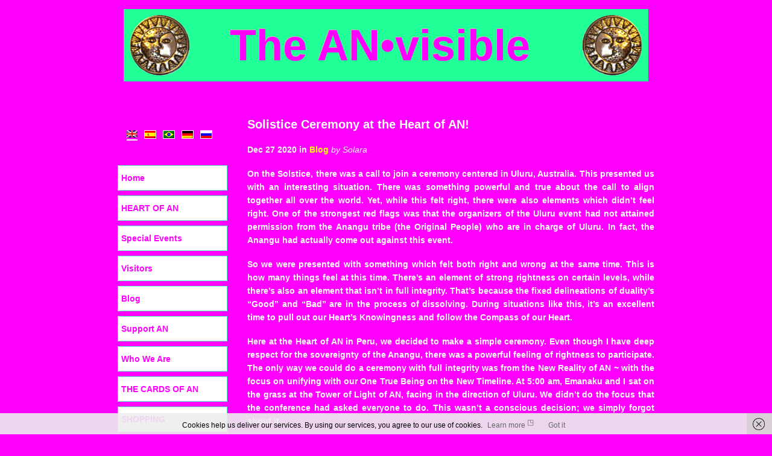

--- FILE ---
content_type: text/html; charset=UTF-8
request_url: https://anvisible.com/solistice-ceremony-at-the-heart-of-an/
body_size: 19260
content:
<!DOCTYPE html PUBLIC "-//W3C//DTD XHTML 1.0 Transitional//EN" "http://www.w3.org/TR/xhtml1/DTD/xhtml1-transitional.dtd">
<html xmlns="http://www.w3.org/1999/xhtml" lang="en-US" prefix="og: http://ogp.me/ns# fb: http://ogp.me/ns/fb#">
	<head profile="http://gmpg.org/xfn/11">
		<meta http-equiv="Content-Type" content="text/html; charset=UTF-8" />
 										<title>
				  Solistice Ceremony at the Heart of AN! : The AN•visible				</title>
						<meta name="generator" content="WordPress 6.2.8" /> <!-- leave this for stats -->
		<link rel="stylesheet" href="https://anvisible.com/wp-content/themes/holder/_inc/css/reset.css" type="text/css" media="all" />
		<link rel="stylesheet" href="https://anvisible.com/wp-content/themes/holder-anvisible/style.css" type="text/css" media="screen" />
						<link rel="stylesheet" href="https://anvisible.com/wp-content/themes/holder-anvisible/style.css" type="text/css" media="screen" />
									<link rel="stylesheet" href="https://anvisible.com/wp-content/themes/holder/library/styles/strip.css" type="text/css" media="all" />
							<style type='text/css' media='screen'>				


	

















				</style>		<link rel="alternate" type="application/rss+xml" title="RSS 2.0" href="https://anvisible.com/feed/" />
		<link rel="alternate" type="text/xml" title="RSS .92" href="https://anvisible.com/feed/rss/" />
		<link rel="alternate" type="application/atom+xml" title="Atom 0.3" href="https://anvisible.com/feed/atom/" />
		<link rel="pingback" href="" />
		<link rel="icon" href="https://anvisible.com/wp-content/themes/holder-anvisible/favicon.ico" type="images/x-icon" />
					<script type="text/javascript">function theChampLoadEvent(e){var t=window.onload;if(typeof window.onload!="function"){window.onload=e}else{window.onload=function(){t();e()}}}</script>
		<script type="text/javascript">var theChampDefaultLang = 'en_US', theChampCloseIconPath = 'https://anvisible.com/wp-content/plugins/super-socializer/images/close.png';</script>
		<script>var theChampSiteUrl = 'https://anvisible.com', theChampVerified = 0, theChampEmailPopup = 0, heateorSsMoreSharePopupSearchText = 'Search';</script>
			<script> var theChampSharingAjaxUrl = 'https://anvisible.com/wp-admin/admin-ajax.php', heateorSsFbMessengerAPI = 'https://www.facebook.com/dialog/send?app_id=595489497242932&display=popup&link=%encoded_post_url%&redirect_uri=%encoded_post_url%',heateorSsWhatsappShareAPI = 'web', heateorSsUrlCountFetched = [], heateorSsSharesText = 'Shares', heateorSsShareText = 'Share', theChampPluginIconPath = 'https://anvisible.com/wp-content/plugins/super-socializer/images/logo.png', theChampSaveSharesLocally = 0, theChampHorizontalSharingCountEnable = 1, theChampVerticalSharingCountEnable = 0, theChampSharingOffset = -10, theChampCounterOffset = -10, theChampMobileStickySharingEnabled = 0, heateorSsCopyLinkMessage = "Link copied.";
		var heateorSsHorSharingShortUrl = "https://anvisible.com/solistice-ceremony-at-the-heart-of-an/";		</script>
			<style type="text/css">
						.the_champ_button_instagram span.the_champ_svg,a.the_champ_instagram span.the_champ_svg{background:radial-gradient(circle at 30% 107%,#fdf497 0,#fdf497 5%,#fd5949 45%,#d6249f 60%,#285aeb 90%)}
					.the_champ_horizontal_sharing .the_champ_svg,.heateor_ss_standard_follow_icons_container .the_champ_svg{
					color: #fff;
				border-width: 0px;
		border-style: solid;
		border-color: transparent;
	}
		.the_champ_horizontal_sharing .theChampTCBackground{
		color:#666;
	}
		.the_champ_horizontal_sharing span.the_champ_svg:hover,.heateor_ss_standard_follow_icons_container span.the_champ_svg:hover{
				border-color: transparent;
	}
		.the_champ_vertical_sharing span.the_champ_svg,.heateor_ss_floating_follow_icons_container span.the_champ_svg{
					color: #fff;
				border-width: 0px;
		border-style: solid;
		border-color: transparent;
	}
		.the_champ_vertical_sharing .theChampTCBackground{
		color:#666;
	}
		.the_champ_vertical_sharing span.the_champ_svg:hover,.heateor_ss_floating_follow_icons_container span.the_champ_svg:hover{
						border-color: transparent;
		}
				div.the_champ_horizontal_sharing .the_champ_square_count{display: block}
			@media screen and (max-width:783px){.the_champ_vertical_sharing{display:none!important}}</style>
	<meta name='robots' content='max-image-preview:large' />
<link rel="alternate" hreflang="en-us" href="https://anvisible.com/solistice-ceremony-at-the-heart-of-an/" />
<link rel="alternate" hreflang="de-de" href="https://anvisible.com/de/solistice-ceremony-at-the-heart-of-an/" />
<link rel="alternate" hreflang="ru-ru" href="https://anvisible.com/ru/solistice-ceremony-at-the-heart-of-an/" />
<link rel="alternate" hreflang="es-es" href="https://anvisible.com/es/solistice-ceremony-at-the-heart-of-an/" />
<link rel="alternate" hreflang="pt-br" href="https://anvisible.com/pt/solistice-ceremony-at-the-heart-of-an/" />
<link rel="alternate" hreflang="x-default" href="https://anvisible.com/solistice-ceremony-at-the-heart-of-an/" />
<script type="text/javascript">
window._wpemojiSettings = {"baseUrl":"https:\/\/s.w.org\/images\/core\/emoji\/14.0.0\/72x72\/","ext":".png","svgUrl":"https:\/\/s.w.org\/images\/core\/emoji\/14.0.0\/svg\/","svgExt":".svg","source":{"concatemoji":"https:\/\/anvisible.com\/wp-includes\/js\/wp-emoji-release.min.js?ver=6.2.8"}};
/*! This file is auto-generated */
!function(e,a,t){var n,r,o,i=a.createElement("canvas"),p=i.getContext&&i.getContext("2d");function s(e,t){p.clearRect(0,0,i.width,i.height),p.fillText(e,0,0);e=i.toDataURL();return p.clearRect(0,0,i.width,i.height),p.fillText(t,0,0),e===i.toDataURL()}function c(e){var t=a.createElement("script");t.src=e,t.defer=t.type="text/javascript",a.getElementsByTagName("head")[0].appendChild(t)}for(o=Array("flag","emoji"),t.supports={everything:!0,everythingExceptFlag:!0},r=0;r<o.length;r++)t.supports[o[r]]=function(e){if(p&&p.fillText)switch(p.textBaseline="top",p.font="600 32px Arial",e){case"flag":return s("\ud83c\udff3\ufe0f\u200d\u26a7\ufe0f","\ud83c\udff3\ufe0f\u200b\u26a7\ufe0f")?!1:!s("\ud83c\uddfa\ud83c\uddf3","\ud83c\uddfa\u200b\ud83c\uddf3")&&!s("\ud83c\udff4\udb40\udc67\udb40\udc62\udb40\udc65\udb40\udc6e\udb40\udc67\udb40\udc7f","\ud83c\udff4\u200b\udb40\udc67\u200b\udb40\udc62\u200b\udb40\udc65\u200b\udb40\udc6e\u200b\udb40\udc67\u200b\udb40\udc7f");case"emoji":return!s("\ud83e\udef1\ud83c\udffb\u200d\ud83e\udef2\ud83c\udfff","\ud83e\udef1\ud83c\udffb\u200b\ud83e\udef2\ud83c\udfff")}return!1}(o[r]),t.supports.everything=t.supports.everything&&t.supports[o[r]],"flag"!==o[r]&&(t.supports.everythingExceptFlag=t.supports.everythingExceptFlag&&t.supports[o[r]]);t.supports.everythingExceptFlag=t.supports.everythingExceptFlag&&!t.supports.flag,t.DOMReady=!1,t.readyCallback=function(){t.DOMReady=!0},t.supports.everything||(n=function(){t.readyCallback()},a.addEventListener?(a.addEventListener("DOMContentLoaded",n,!1),e.addEventListener("load",n,!1)):(e.attachEvent("onload",n),a.attachEvent("onreadystatechange",function(){"complete"===a.readyState&&t.readyCallback()})),(e=t.source||{}).concatemoji?c(e.concatemoji):e.wpemoji&&e.twemoji&&(c(e.twemoji),c(e.wpemoji)))}(window,document,window._wpemojiSettings);
</script>
<style type="text/css">
img.wp-smiley,
img.emoji {
	display: inline !important;
	border: none !important;
	box-shadow: none !important;
	height: 1em !important;
	width: 1em !important;
	margin: 0 0.07em !important;
	vertical-align: -0.1em !important;
	background: none !important;
	padding: 0 !important;
}
</style>
	<link rel='stylesheet' id='pt-cv-public-style-css' href='https://anvisible.com/wp-content/plugins/content-views-query-and-display-post-page/public/assets/css/cv.css?ver=3.6.1.1' type='text/css' media='all' />
<link rel='stylesheet' id='pt-cv-public-pro-style-css' href='https://anvisible.com/wp-content/plugins/pt-content-views-pro/public/assets/css/cvpro.min.css?ver=5.13' type='text/css' media='all' />
<link rel='stylesheet' id='colorbox-css' href='https://anvisible.com/wp-content/plugins/wp-colorbox/example5/colorbox.css?ver=6.2.8' type='text/css' media='all' />
<link rel='stylesheet' id='wp-block-library-css' href='https://anvisible.com/wp-includes/css/dist/block-library/style.min.css?ver=6.2.8' type='text/css' media='all' />
<link rel='stylesheet' id='dashicons-css' href='https://anvisible.com/wp-includes/css/dashicons.min.css?ver=6.2.8' type='text/css' media='all' />
<link rel='stylesheet' id='thickbox-css' href='https://anvisible.com/wp-includes/js/thickbox/thickbox.css?ver=6.2.8' type='text/css' media='all' />
<link rel='stylesheet' id='wp-components-css' href='https://anvisible.com/wp-includes/css/dist/components/style.min.css?ver=6.2.8' type='text/css' media='all' />
<link rel='stylesheet' id='wp-block-editor-css' href='https://anvisible.com/wp-includes/css/dist/block-editor/style.min.css?ver=6.2.8' type='text/css' media='all' />
<link rel='stylesheet' id='wp-nux-css' href='https://anvisible.com/wp-includes/css/dist/nux/style.min.css?ver=6.2.8' type='text/css' media='all' />
<link rel='stylesheet' id='wp-reusable-blocks-css' href='https://anvisible.com/wp-includes/css/dist/reusable-blocks/style.min.css?ver=6.2.8' type='text/css' media='all' />
<link rel='stylesheet' id='wp-editor-css' href='https://anvisible.com/wp-includes/css/dist/editor/style.min.css?ver=6.2.8' type='text/css' media='all' />
<link rel='stylesheet' id='publitio-block-style-css-css' href='https://anvisible.com/wp-content/plugins/publitio/block/dist/blocks.style.build.css?ver=6.2.8' type='text/css' media='all' />
<link rel='stylesheet' id='classic-theme-styles-css' href='https://anvisible.com/wp-includes/css/classic-themes.min.css?ver=6.2.8' type='text/css' media='all' />
<style id='global-styles-inline-css' type='text/css'>
body{--wp--preset--color--black: #000000;--wp--preset--color--cyan-bluish-gray: #abb8c3;--wp--preset--color--white: #ffffff;--wp--preset--color--pale-pink: #f78da7;--wp--preset--color--vivid-red: #cf2e2e;--wp--preset--color--luminous-vivid-orange: #ff6900;--wp--preset--color--luminous-vivid-amber: #fcb900;--wp--preset--color--light-green-cyan: #7bdcb5;--wp--preset--color--vivid-green-cyan: #00d084;--wp--preset--color--pale-cyan-blue: #8ed1fc;--wp--preset--color--vivid-cyan-blue: #0693e3;--wp--preset--color--vivid-purple: #9b51e0;--wp--preset--gradient--vivid-cyan-blue-to-vivid-purple: linear-gradient(135deg,rgba(6,147,227,1) 0%,rgb(155,81,224) 100%);--wp--preset--gradient--light-green-cyan-to-vivid-green-cyan: linear-gradient(135deg,rgb(122,220,180) 0%,rgb(0,208,130) 100%);--wp--preset--gradient--luminous-vivid-amber-to-luminous-vivid-orange: linear-gradient(135deg,rgba(252,185,0,1) 0%,rgba(255,105,0,1) 100%);--wp--preset--gradient--luminous-vivid-orange-to-vivid-red: linear-gradient(135deg,rgba(255,105,0,1) 0%,rgb(207,46,46) 100%);--wp--preset--gradient--very-light-gray-to-cyan-bluish-gray: linear-gradient(135deg,rgb(238,238,238) 0%,rgb(169,184,195) 100%);--wp--preset--gradient--cool-to-warm-spectrum: linear-gradient(135deg,rgb(74,234,220) 0%,rgb(151,120,209) 20%,rgb(207,42,186) 40%,rgb(238,44,130) 60%,rgb(251,105,98) 80%,rgb(254,248,76) 100%);--wp--preset--gradient--blush-light-purple: linear-gradient(135deg,rgb(255,206,236) 0%,rgb(152,150,240) 100%);--wp--preset--gradient--blush-bordeaux: linear-gradient(135deg,rgb(254,205,165) 0%,rgb(254,45,45) 50%,rgb(107,0,62) 100%);--wp--preset--gradient--luminous-dusk: linear-gradient(135deg,rgb(255,203,112) 0%,rgb(199,81,192) 50%,rgb(65,88,208) 100%);--wp--preset--gradient--pale-ocean: linear-gradient(135deg,rgb(255,245,203) 0%,rgb(182,227,212) 50%,rgb(51,167,181) 100%);--wp--preset--gradient--electric-grass: linear-gradient(135deg,rgb(202,248,128) 0%,rgb(113,206,126) 100%);--wp--preset--gradient--midnight: linear-gradient(135deg,rgb(2,3,129) 0%,rgb(40,116,252) 100%);--wp--preset--duotone--dark-grayscale: url('#wp-duotone-dark-grayscale');--wp--preset--duotone--grayscale: url('#wp-duotone-grayscale');--wp--preset--duotone--purple-yellow: url('#wp-duotone-purple-yellow');--wp--preset--duotone--blue-red: url('#wp-duotone-blue-red');--wp--preset--duotone--midnight: url('#wp-duotone-midnight');--wp--preset--duotone--magenta-yellow: url('#wp-duotone-magenta-yellow');--wp--preset--duotone--purple-green: url('#wp-duotone-purple-green');--wp--preset--duotone--blue-orange: url('#wp-duotone-blue-orange');--wp--preset--font-size--small: 13px;--wp--preset--font-size--medium: 20px;--wp--preset--font-size--large: 36px;--wp--preset--font-size--x-large: 42px;--wp--preset--spacing--20: 0.44rem;--wp--preset--spacing--30: 0.67rem;--wp--preset--spacing--40: 1rem;--wp--preset--spacing--50: 1.5rem;--wp--preset--spacing--60: 2.25rem;--wp--preset--spacing--70: 3.38rem;--wp--preset--spacing--80: 5.06rem;--wp--preset--shadow--natural: 6px 6px 9px rgba(0, 0, 0, 0.2);--wp--preset--shadow--deep: 12px 12px 50px rgba(0, 0, 0, 0.4);--wp--preset--shadow--sharp: 6px 6px 0px rgba(0, 0, 0, 0.2);--wp--preset--shadow--outlined: 6px 6px 0px -3px rgba(255, 255, 255, 1), 6px 6px rgba(0, 0, 0, 1);--wp--preset--shadow--crisp: 6px 6px 0px rgba(0, 0, 0, 1);}:where(.is-layout-flex){gap: 0.5em;}body .is-layout-flow > .alignleft{float: left;margin-inline-start: 0;margin-inline-end: 2em;}body .is-layout-flow > .alignright{float: right;margin-inline-start: 2em;margin-inline-end: 0;}body .is-layout-flow > .aligncenter{margin-left: auto !important;margin-right: auto !important;}body .is-layout-constrained > .alignleft{float: left;margin-inline-start: 0;margin-inline-end: 2em;}body .is-layout-constrained > .alignright{float: right;margin-inline-start: 2em;margin-inline-end: 0;}body .is-layout-constrained > .aligncenter{margin-left: auto !important;margin-right: auto !important;}body .is-layout-constrained > :where(:not(.alignleft):not(.alignright):not(.alignfull)){max-width: var(--wp--style--global--content-size);margin-left: auto !important;margin-right: auto !important;}body .is-layout-constrained > .alignwide{max-width: var(--wp--style--global--wide-size);}body .is-layout-flex{display: flex;}body .is-layout-flex{flex-wrap: wrap;align-items: center;}body .is-layout-flex > *{margin: 0;}:where(.wp-block-columns.is-layout-flex){gap: 2em;}.has-black-color{color: var(--wp--preset--color--black) !important;}.has-cyan-bluish-gray-color{color: var(--wp--preset--color--cyan-bluish-gray) !important;}.has-white-color{color: var(--wp--preset--color--white) !important;}.has-pale-pink-color{color: var(--wp--preset--color--pale-pink) !important;}.has-vivid-red-color{color: var(--wp--preset--color--vivid-red) !important;}.has-luminous-vivid-orange-color{color: var(--wp--preset--color--luminous-vivid-orange) !important;}.has-luminous-vivid-amber-color{color: var(--wp--preset--color--luminous-vivid-amber) !important;}.has-light-green-cyan-color{color: var(--wp--preset--color--light-green-cyan) !important;}.has-vivid-green-cyan-color{color: var(--wp--preset--color--vivid-green-cyan) !important;}.has-pale-cyan-blue-color{color: var(--wp--preset--color--pale-cyan-blue) !important;}.has-vivid-cyan-blue-color{color: var(--wp--preset--color--vivid-cyan-blue) !important;}.has-vivid-purple-color{color: var(--wp--preset--color--vivid-purple) !important;}.has-black-background-color{background-color: var(--wp--preset--color--black) !important;}.has-cyan-bluish-gray-background-color{background-color: var(--wp--preset--color--cyan-bluish-gray) !important;}.has-white-background-color{background-color: var(--wp--preset--color--white) !important;}.has-pale-pink-background-color{background-color: var(--wp--preset--color--pale-pink) !important;}.has-vivid-red-background-color{background-color: var(--wp--preset--color--vivid-red) !important;}.has-luminous-vivid-orange-background-color{background-color: var(--wp--preset--color--luminous-vivid-orange) !important;}.has-luminous-vivid-amber-background-color{background-color: var(--wp--preset--color--luminous-vivid-amber) !important;}.has-light-green-cyan-background-color{background-color: var(--wp--preset--color--light-green-cyan) !important;}.has-vivid-green-cyan-background-color{background-color: var(--wp--preset--color--vivid-green-cyan) !important;}.has-pale-cyan-blue-background-color{background-color: var(--wp--preset--color--pale-cyan-blue) !important;}.has-vivid-cyan-blue-background-color{background-color: var(--wp--preset--color--vivid-cyan-blue) !important;}.has-vivid-purple-background-color{background-color: var(--wp--preset--color--vivid-purple) !important;}.has-black-border-color{border-color: var(--wp--preset--color--black) !important;}.has-cyan-bluish-gray-border-color{border-color: var(--wp--preset--color--cyan-bluish-gray) !important;}.has-white-border-color{border-color: var(--wp--preset--color--white) !important;}.has-pale-pink-border-color{border-color: var(--wp--preset--color--pale-pink) !important;}.has-vivid-red-border-color{border-color: var(--wp--preset--color--vivid-red) !important;}.has-luminous-vivid-orange-border-color{border-color: var(--wp--preset--color--luminous-vivid-orange) !important;}.has-luminous-vivid-amber-border-color{border-color: var(--wp--preset--color--luminous-vivid-amber) !important;}.has-light-green-cyan-border-color{border-color: var(--wp--preset--color--light-green-cyan) !important;}.has-vivid-green-cyan-border-color{border-color: var(--wp--preset--color--vivid-green-cyan) !important;}.has-pale-cyan-blue-border-color{border-color: var(--wp--preset--color--pale-cyan-blue) !important;}.has-vivid-cyan-blue-border-color{border-color: var(--wp--preset--color--vivid-cyan-blue) !important;}.has-vivid-purple-border-color{border-color: var(--wp--preset--color--vivid-purple) !important;}.has-vivid-cyan-blue-to-vivid-purple-gradient-background{background: var(--wp--preset--gradient--vivid-cyan-blue-to-vivid-purple) !important;}.has-light-green-cyan-to-vivid-green-cyan-gradient-background{background: var(--wp--preset--gradient--light-green-cyan-to-vivid-green-cyan) !important;}.has-luminous-vivid-amber-to-luminous-vivid-orange-gradient-background{background: var(--wp--preset--gradient--luminous-vivid-amber-to-luminous-vivid-orange) !important;}.has-luminous-vivid-orange-to-vivid-red-gradient-background{background: var(--wp--preset--gradient--luminous-vivid-orange-to-vivid-red) !important;}.has-very-light-gray-to-cyan-bluish-gray-gradient-background{background: var(--wp--preset--gradient--very-light-gray-to-cyan-bluish-gray) !important;}.has-cool-to-warm-spectrum-gradient-background{background: var(--wp--preset--gradient--cool-to-warm-spectrum) !important;}.has-blush-light-purple-gradient-background{background: var(--wp--preset--gradient--blush-light-purple) !important;}.has-blush-bordeaux-gradient-background{background: var(--wp--preset--gradient--blush-bordeaux) !important;}.has-luminous-dusk-gradient-background{background: var(--wp--preset--gradient--luminous-dusk) !important;}.has-pale-ocean-gradient-background{background: var(--wp--preset--gradient--pale-ocean) !important;}.has-electric-grass-gradient-background{background: var(--wp--preset--gradient--electric-grass) !important;}.has-midnight-gradient-background{background: var(--wp--preset--gradient--midnight) !important;}.has-small-font-size{font-size: var(--wp--preset--font-size--small) !important;}.has-medium-font-size{font-size: var(--wp--preset--font-size--medium) !important;}.has-large-font-size{font-size: var(--wp--preset--font-size--large) !important;}.has-x-large-font-size{font-size: var(--wp--preset--font-size--x-large) !important;}
.wp-block-navigation a:where(:not(.wp-element-button)){color: inherit;}
:where(.wp-block-columns.is-layout-flex){gap: 2em;}
.wp-block-pullquote{font-size: 1.5em;line-height: 1.6;}
</style>
<link rel='stylesheet' id='publitio-css' href='https://anvisible.com/wp-content/plugins/publitio/public/css/publitio-public.css?ver=2.1.6' type='text/css' media='all' />
<link rel='stylesheet' id='wpml-legacy-dropdown-0-css' href='https://anvisible.com/wp-content/plugins/sitepress-multilingual-cms/templates/language-switchers/legacy-dropdown/style.min.css?ver=1' type='text/css' media='all' />
<style id='wpml-legacy-dropdown-0-inline-css' type='text/css'>
.wpml-ls-statics-shortcode_actions, .wpml-ls-statics-shortcode_actions .wpml-ls-sub-menu, .wpml-ls-statics-shortcode_actions a {border-color:#cdcdcd;}.wpml-ls-statics-shortcode_actions a, .wpml-ls-statics-shortcode_actions .wpml-ls-sub-menu a, .wpml-ls-statics-shortcode_actions .wpml-ls-sub-menu a:link, .wpml-ls-statics-shortcode_actions li:not(.wpml-ls-current-language) .wpml-ls-link, .wpml-ls-statics-shortcode_actions li:not(.wpml-ls-current-language) .wpml-ls-link:link {color:#444444;background-color:#ffffff;}.wpml-ls-statics-shortcode_actions a, .wpml-ls-statics-shortcode_actions .wpml-ls-sub-menu a:hover,.wpml-ls-statics-shortcode_actions .wpml-ls-sub-menu a:focus, .wpml-ls-statics-shortcode_actions .wpml-ls-sub-menu a:link:hover, .wpml-ls-statics-shortcode_actions .wpml-ls-sub-menu a:link:focus {color:#000000;background-color:#eeeeee;}.wpml-ls-statics-shortcode_actions .wpml-ls-current-language > a {color:#444444;background-color:#ffffff;}.wpml-ls-statics-shortcode_actions .wpml-ls-current-language:hover>a, .wpml-ls-statics-shortcode_actions .wpml-ls-current-language>a:focus {color:#000000;background-color:#eeeeee;}
</style>
<link rel='stylesheet' id='cms-navigation-style-base-css' href='https://anvisible.com/wp-content/plugins/wpml-cms-nav/res/css/cms-navigation-base.css?ver=1.5.5' type='text/css' media='screen' />
<link rel='stylesheet' id='cms-navigation-style-css' href='https://anvisible.com/wp-content/plugins/wpml-cms-nav/res/css/cms-navigation.css?ver=1.5.5' type='text/css' media='screen' />
<link rel='stylesheet' id='fancybox-css' href='https://anvisible.com/wp-content/plugins/easy-fancybox/fancybox/1.5.4/jquery.fancybox.min.css?ver=6.2.8' type='text/css' media='screen' />
<link rel='stylesheet' id='the_champ_frontend_css-css' href='https://anvisible.com/wp-content/plugins/super-socializer/css/front.css?ver=7.13.63' type='text/css' media='all' />
<style id='the_champ_frontend_css-inline-css' type='text/css'>
.the_champ_horizontal_sharing .the_champ_square_count{
			display:block;
			text-indent:0!important;
			visibility:hidden;
			background-color:#58B8F8!important;
			width:auto;
			height:auto;
			text-align:center;
			min-width:8px!important;
			padding:1px 4px!important;
			color:#fff!important;
			font-family:&#039;Open Sans&#039;,arial,sans-serif!important;
			font-size:10px!important;
			font-weight:600!important;
			-webkit-border-radius:15px!important;
			border-radius:15px!important;
			-webkit-box-shadow:0 2px 2px rgba(0,0,0,.4);
			box-shadow:0 2px 2px rgba(0,0,0,.4);
			text-shadow:0 -1px 0 rgba(0,0,0,.2);
			line-height:14px!important;
			border:2px solid #fff!important;
			z-index:1;
			margin:2px auto!important;
			box-sizing:content-box!important
		}
</style>
<script type='text/javascript' src='https://anvisible.com/wp-includes/js/jquery/jquery.min.js?ver=3.6.4' id='jquery-core-js'></script>
<script type='text/javascript' src='https://anvisible.com/wp-includes/js/jquery/jquery-migrate.min.js?ver=3.4.0' id='jquery-migrate-js'></script>
<script type='text/javascript' src='https://anvisible.com/wp-content/plugins/wp-colorbox/jquery.colorbox-min.js?ver=1.1.5' id='colorbox-js'></script>
<script type='text/javascript' src='https://anvisible.com/wp-content/plugins/wp-colorbox/wp-colorbox.js?ver=1.1.5' id='wp-colorbox-js'></script>
<script type='text/javascript' src='https://anvisible.com/wp-content/plugins/publitio/public/js/publitio-public.js?ver=2.1.6' id='publitio-js'></script>
<script type='text/javascript' src='https://anvisible.com/wp-content/plugins/sitepress-multilingual-cms/templates/language-switchers/legacy-dropdown/script.min.js?ver=1' id='wpml-legacy-dropdown-0-js'></script>
<link rel="https://api.w.org/" href="https://anvisible.com/wp-json/" /><link rel="alternate" type="application/json" href="https://anvisible.com/wp-json/wp/v2/posts/32514" /><meta name="generator" content="WordPress 6.2.8" />
<link rel="canonical" href="https://anvisible.com/solistice-ceremony-at-the-heart-of-an/" />
<link rel='shortlink' href='https://anvisible.com/?p=32514' />
<link rel="alternate" type="application/json+oembed" href="https://anvisible.com/wp-json/oembed/1.0/embed?url=https%3A%2F%2Fanvisible.com%2Fsolistice-ceremony-at-the-heart-of-an%2F" />
<link rel="alternate" type="text/xml+oembed" href="https://anvisible.com/wp-json/oembed/1.0/embed?url=https%3A%2F%2Fanvisible.com%2Fsolistice-ceremony-at-the-heart-of-an%2F&#038;format=xml" />
<meta name="generator" content="WPML ver:4.6.4 stt:1,3,64,47,2;" />
<!-- WALL=/dummy-page-for-donation-wall-do-not-remove-or-translate/ --><style type="text/css">
	span.oe_textdirection { unicode-bidi: bidi-override; direction: rtl; }
	span.oe_displaynone { display: none; }
</style>

<!-- START - Open Graph and Twitter Card Tags 3.3.2 -->
 <!-- Facebook Open Graph -->
  <meta property="og:locale" content="en_US"/>
  <meta property="og:site_name" content="The AN•visible"/>
  <meta property="og:title" content="Solistice Ceremony at the Heart of AN!"/>
  <meta property="og:url" content="https://anvisible.com/solistice-ceremony-at-the-heart-of-an/"/>
  <meta property="og:type" content="article"/>
  <meta property="og:description" content="On the Solstice, there was a call to join a ceremony centered in Uluru, Australia. This presented us with an interesting situation. There was something powerful and true about the call to align together all over the world. Yet, while this felt right, there were also elements which didn&#039;t feel right. One of the strongest red flags was that the organizers of the Uluru event had not attained permission from the Anangu tribe (the Original People) who are in charge of Uluru. In fact, the Anangu had a"/>
  <meta property="og:image" content="https://anvisible.com/wp-content/blogs.dir/1/files/2021/01/2020-12-27-00001.jpg"/>
  <meta property="og:image:url" content="https://anvisible.com/wp-content/blogs.dir/1/files/2021/01/2020-12-27-00001.jpg"/>
  <meta property="og:image:secure_url" content="https://anvisible.com/wp-content/blogs.dir/1/files/2021/01/2020-12-27-00001.jpg"/>
  <meta property="article:published_time" content="2020-12-27T11:11:35-05:00"/>
  <meta property="article:modified_time" content="2021-01-09T10:26:13-05:00" />
  <meta property="og:updated_time" content="2021-01-09T10:26:13-05:00" />
  <meta property="article:section" content="Blog"/>
  <meta property="article:publisher" content="https://www.facebook.com/groups/162204737312932/"/>
 <!-- Google+ / Schema.org -->
 <!-- Twitter Cards -->
  <meta name="twitter:title" content="Solistice Ceremony at the Heart of AN!"/>
  <meta name="twitter:url" content="https://anvisible.com/solistice-ceremony-at-the-heart-of-an/"/>
  <meta name="twitter:image" content="https://anvisible.com/wp-content/blogs.dir/1/files/2021/01/2020-12-27-00001.jpg"/>
  <meta name="twitter:card" content="summary_large_image"/>
 <!-- SEO -->
  <meta name="author" content="Solara"/>
 <!-- Misc. tags -->
 <!-- is_singular -->
<!-- END - Open Graph and Twitter Card Tags 3.3.2 -->
	
<script type="text/javascript">

  var _gaq = _gaq || [];
  _gaq.push(['_setAccount', 'UA-28027292-1']);
  _gaq.push(['_setDomainName', 'anvisible.com']);
  _gaq.push(['_trackPageview']);

  (function() {
    var ga = document.createElement('script'); ga.type = 'text/javascript'; ga.async = true;
    ga.src = ('https:' == document.location.protocol ? 'https://ssl' : 'http://www') + '.google-analytics.com/ga.js';
    var s = document.getElementsByTagName('script')[0]; s.parentNode.insertBefore(ga, s);
  })();

</script>
	</head>
	<body data-rsssl=1 class="post-template-default single single-post postid-32514 single-format-standard category-blog">	<!-- start default : strip -->
	<div id="site-wrapper-top">
		<div class="site-wrapper">
			<div id="header">
				<!-- logo : set in theme options -->
	<h1 class="logo">
	<!-- start branding -->
				
					<a href="https://anvisible.com" title="Home"><strong>The AN</strong>•<strong>visible</strong> </a>
		<!-- end branding -->	</h1>
				</div>
										<div class="clear"></div>
		</div>
	</div>
			<div class="site-wrapper">
			<h2><!-- Header : set in theme options -->
																																																																																										</h2>
				<h4> <!-- subheader : set in theme options -->
																																																																																											</h4>
						<div id="formsection"></div>
							<div id="site-container">
<div id="content"><!-- start #content -->
	<div class="padder">
		<div class="page" id="blog-single"><!-- start #blog-single -->
										<div class="post" id="post-32514">
				<div class="post-content-wp">
					<h2 class="posttitle"><a href="https://anvisible.com/solistice-ceremony-at-the-heart-of-an/" rel="bookmark" title="Permanent Link to Solistice Ceremony at the Heart of AN!">Solistice Ceremony at the Heart of AN!</a></h2>
					<p class="date"><span class="byline">Dec 27 2020 in <a href="https://anvisible.com/c/blog/" rel="category tag">Blog</a> <em>by Solara</em></span></p>
					<div class="entry">
						<p>On the Solstice, there was a call to join a ceremony centered in Uluru, Australia. This presented us with an interesting situation. There was something powerful and true about the call to align together all over the world. Yet, while this felt right, there were also elements which didn&#8217;t feel right. One of the strongest red flags was that the organizers of the Uluru event had not attained permission from the Anangu tribe (the Original People) who are in charge of Uluru. In fact, the Anangu had actually come out against this event.</p>
<p>So we were presented with something which felt both right and wrong at the same time. This is how many things feel at this time. There&#8217;s an element of strong rightness on certain levels, while there&#8217;s also an element that isn&#8217;t in full integrity. That&#8217;s because the fixed delineations of duality&#8217;s &#8220;Good&#8221; and &#8220;Bad&#8221; are in the process of dissolving. During situations like this, it&#8217;s an excellent time to pull out our Heart&#8217;s Knowingness and follow the Compass of our Heart.</p>
<p>Here at the Heart of AN in Peru, we decided to make a simple ceremony. Even though I have deep respect for the sovereignty of the Anangu, there was a powerful feeling of rightness to participate. The only way we could do a ceremony with full integrity was from the New Reality of AN ~ with the focus on unifying with our One True Being on the New Timeline. At 5:00 am, Emanaku and I sat on the grass at the Tower of Light of AN, facing in the direction of Uluru. We didn&#8217;t do the focus that the conference had asked everyone to do. This wasn&#8217;t a conscious decision; we simply forgot about it.</p>
<p>Basically, all we did was sit on the ground as embodiments of the New Reality of AN, wearing our magenta ponchos. We played the hand painted clapsticks that I had gotten at Uluru during my first visit there in 1991. We did a few of our AN mudras, but nothing felt really necessary ~ just our being present on the New Timeline in alignment with everyone all over the world felt like it was more than sufficient. Our experience was deep and powerful ~ full of immense love. And that was enough. Afterwards, everything here was streaming with light. We had entered a wondrous Timeless True World that was full of great beauty and true magic.</p>

		<style type="text/css">
			#gallery-1 {
				margin: auto;
			}
			#gallery-1 .gallery-item {
				float: left;
				margin-top: 10px;
				text-align: center;
				width: 100%;
			}
			#gallery-1 img {
				border: 2px solid #cfcfcf;
			}
			#gallery-1 .gallery-caption {
				margin-left: 0;
			}
			/* see gallery_shortcode() in wp-includes/media.php */
		</style>
		<div id='gallery-1' class='gallery galleryid-32514 gallery-columns-1 gallery-size-large'><dl class='gallery-item'>
			<dt class='gallery-icon landscape'>
				<a href="https://anvisible.com/2020-12-27-00001/"><img width="640" height="446" src="https://anvisible.com/wp-content/blogs.dir/1/files/2021/01/2020-12-27-00001-640x446.jpg" class="attachment-large size-large" alt="" decoding="async" loading="lazy" aria-describedby="gallery-1-32449" srcset="https://anvisible.com/wp-content/blogs.dir/1/files/2021/01/2020-12-27-00001-640x446.jpg 640w, https://anvisible.com/wp-content/blogs.dir/1/files/2021/01/2020-12-27-00001-210x146.jpg 210w, https://anvisible.com/wp-content/blogs.dir/1/files/2021/01/2020-12-27-00001-430x300.jpg 430w, https://anvisible.com/wp-content/blogs.dir/1/files/2021/01/2020-12-27-00001-768x535.jpg 768w, https://anvisible.com/wp-content/blogs.dir/1/files/2021/01/2020-12-27-00001-400x279.jpg 400w, https://anvisible.com/wp-content/blogs.dir/1/files/2021/01/2020-12-27-00001-300x209.jpg 300w, https://anvisible.com/wp-content/blogs.dir/1/files/2021/01/2020-12-27-00001.jpg 1145w" sizes="(max-width: 640px) 100vw, 640px" /></a>
			</dt>
				<dd class='wp-caption-text gallery-caption' id='gallery-1-32449'>
				Emanaku and I got into position for our Solstice Ceremony before 5:00 in the morning.
				</dd></dl><br style="clear: both" /><dl class='gallery-item'>
			<dt class='gallery-icon landscape'>
				<a href="https://anvisible.com/2020-12-27-00002/"><img width="600" height="450" src="https://anvisible.com/wp-content/blogs.dir/1/files/2021/01/2020-12-27-00002-600x450.jpg" class="attachment-large size-large" alt="" decoding="async" loading="lazy" aria-describedby="gallery-1-32454" srcset="https://anvisible.com/wp-content/blogs.dir/1/files/2021/01/2020-12-27-00002-600x450.jpg 600w, https://anvisible.com/wp-content/blogs.dir/1/files/2021/01/2020-12-27-00002-200x150.jpg 200w, https://anvisible.com/wp-content/blogs.dir/1/files/2021/01/2020-12-27-00002-400x300.jpg 400w, https://anvisible.com/wp-content/blogs.dir/1/files/2021/01/2020-12-27-00002-768x576.jpg 768w, https://anvisible.com/wp-content/blogs.dir/1/files/2021/01/2020-12-27-00002-300x225.jpg 300w, https://anvisible.com/wp-content/blogs.dir/1/files/2021/01/2020-12-27-00002.jpg 1920w" sizes="(max-width: 600px) 100vw, 600px" /></a>
			</dt>
				<dd class='wp-caption-text gallery-caption' id='gallery-1-32454'>
				Manzana loves ceremonies and immediately decided to sit in the center of the Tower of AN.
				</dd></dl><br style="clear: both" /><dl class='gallery-item'>
			<dt class='gallery-icon landscape'>
				<a href="https://anvisible.com/2020-12-27-00003/"><img width="640" height="360" src="https://anvisible.com/wp-content/blogs.dir/1/files/2021/01/2020-12-27-00003-640x360.jpg" class="attachment-large size-large" alt="" decoding="async" loading="lazy" aria-describedby="gallery-1-32459" srcset="https://anvisible.com/wp-content/blogs.dir/1/files/2021/01/2020-12-27-00003-640x360.jpg 640w, https://anvisible.com/wp-content/blogs.dir/1/files/2021/01/2020-12-27-00003-210x118.jpg 210w, https://anvisible.com/wp-content/blogs.dir/1/files/2021/01/2020-12-27-00003-450x253.jpg 450w, https://anvisible.com/wp-content/blogs.dir/1/files/2021/01/2020-12-27-00003-768x432.jpg 768w, https://anvisible.com/wp-content/blogs.dir/1/files/2021/01/2020-12-27-00003-400x225.jpg 400w, https://anvisible.com/wp-content/blogs.dir/1/files/2021/01/2020-12-27-00003-300x169.jpg 300w, https://anvisible.com/wp-content/blogs.dir/1/files/2021/01/2020-12-27-00003.jpg 1920w" sizes="(max-width: 640px) 100vw, 640px" /></a>
			</dt>
				<dd class='wp-caption-text gallery-caption' id='gallery-1-32459'>
				We began by aligning with Pachamama. It had rained for most of the night so everything was a bit wet and very clean.
				</dd></dl><br style="clear: both" /><dl class='gallery-item'>
			<dt class='gallery-icon landscape'>
				<a href="https://anvisible.com/2020-12-27-00004/"><img width="640" height="360" src="https://anvisible.com/wp-content/blogs.dir/1/files/2021/01/2020-12-27-00004-640x360.jpg" class="attachment-large size-large" alt="" decoding="async" loading="lazy" aria-describedby="gallery-1-32464" srcset="https://anvisible.com/wp-content/blogs.dir/1/files/2021/01/2020-12-27-00004-640x360.jpg 640w, https://anvisible.com/wp-content/blogs.dir/1/files/2021/01/2020-12-27-00004-210x118.jpg 210w, https://anvisible.com/wp-content/blogs.dir/1/files/2021/01/2020-12-27-00004-450x253.jpg 450w, https://anvisible.com/wp-content/blogs.dir/1/files/2021/01/2020-12-27-00004-768x432.jpg 768w, https://anvisible.com/wp-content/blogs.dir/1/files/2021/01/2020-12-27-00004-400x225.jpg 400w, https://anvisible.com/wp-content/blogs.dir/1/files/2021/01/2020-12-27-00004-300x169.jpg 300w, https://anvisible.com/wp-content/blogs.dir/1/files/2021/01/2020-12-27-00004.jpg 1920w" sizes="(max-width: 640px) 100vw, 640px" /></a>
			</dt>
				<dd class='wp-caption-text gallery-caption' id='gallery-1-32464'>
				Our clapsticks from Uluru were ready, placed on either side of rocks from Uluru which I got there during my first visit in 1991.
				</dd></dl><br style="clear: both" /><dl class='gallery-item'>
			<dt class='gallery-icon landscape'>
				<a href="https://anvisible.com/2020-12-27-00005/"><img width="632" height="450" src="https://anvisible.com/wp-content/blogs.dir/1/files/2021/01/2020-12-27-00005-632x450.jpg" class="attachment-large size-large" alt="" decoding="async" loading="lazy" aria-describedby="gallery-1-32469" srcset="https://anvisible.com/wp-content/blogs.dir/1/files/2021/01/2020-12-27-00005-632x450.jpg 632w, https://anvisible.com/wp-content/blogs.dir/1/files/2021/01/2020-12-27-00005-210x150.jpg 210w, https://anvisible.com/wp-content/blogs.dir/1/files/2021/01/2020-12-27-00005-421x300.jpg 421w, https://anvisible.com/wp-content/blogs.dir/1/files/2021/01/2020-12-27-00005-768x547.jpg 768w, https://anvisible.com/wp-content/blogs.dir/1/files/2021/01/2020-12-27-00005-400x285.jpg 400w, https://anvisible.com/wp-content/blogs.dir/1/files/2021/01/2020-12-27-00005-300x214.jpg 300w, https://anvisible.com/wp-content/blogs.dir/1/files/2021/01/2020-12-27-00005.jpg 1116w" sizes="(max-width: 632px) 100vw, 632px" /></a>
			</dt>
				<dd class='wp-caption-text gallery-caption' id='gallery-1-32469'>
				Bringing in the New Reality of AN during the Sun • Moon • AN Mudra.
				</dd></dl><br style="clear: both" /><dl class='gallery-item'>
			<dt class='gallery-icon landscape'>
				<a href="https://anvisible.com/2020-12-27-00006/"><img width="600" height="450" src="https://anvisible.com/wp-content/blogs.dir/1/files/2021/01/2020-12-27-00006-600x450.jpg" class="attachment-large size-large" alt="" decoding="async" loading="lazy" aria-describedby="gallery-1-32474" srcset="https://anvisible.com/wp-content/blogs.dir/1/files/2021/01/2020-12-27-00006-600x450.jpg 600w, https://anvisible.com/wp-content/blogs.dir/1/files/2021/01/2020-12-27-00006-200x150.jpg 200w, https://anvisible.com/wp-content/blogs.dir/1/files/2021/01/2020-12-27-00006-400x300.jpg 400w, https://anvisible.com/wp-content/blogs.dir/1/files/2021/01/2020-12-27-00006-768x576.jpg 768w, https://anvisible.com/wp-content/blogs.dir/1/files/2021/01/2020-12-27-00006-300x225.jpg 300w, https://anvisible.com/wp-content/blogs.dir/1/files/2021/01/2020-12-27-00006.jpg 1920w" sizes="(max-width: 600px) 100vw, 600px" /></a>
			</dt>
				<dd class='wp-caption-text gallery-caption' id='gallery-1-32474'>
				Cachorro realized that we were doing a ceremony and ran over for some love.
				</dd></dl><br style="clear: both" /><dl class='gallery-item'>
			<dt class='gallery-icon landscape'>
				<a href="https://anvisible.com/2020-12-27-00007/"><img width="636" height="450" src="https://anvisible.com/wp-content/blogs.dir/1/files/2021/01/2020-12-27-00007-636x450.jpg" class="attachment-large size-large" alt="" decoding="async" loading="lazy" aria-describedby="gallery-1-32479" srcset="https://anvisible.com/wp-content/blogs.dir/1/files/2021/01/2020-12-27-00007-636x450.jpg 636w, https://anvisible.com/wp-content/blogs.dir/1/files/2021/01/2020-12-27-00007-210x150.jpg 210w, https://anvisible.com/wp-content/blogs.dir/1/files/2021/01/2020-12-27-00007-424x300.jpg 424w, https://anvisible.com/wp-content/blogs.dir/1/files/2021/01/2020-12-27-00007-768x543.jpg 768w, https://anvisible.com/wp-content/blogs.dir/1/files/2021/01/2020-12-27-00007-400x283.jpg 400w, https://anvisible.com/wp-content/blogs.dir/1/files/2021/01/2020-12-27-00007-300x212.jpg 300w, https://anvisible.com/wp-content/blogs.dir/1/files/2021/01/2020-12-27-00007.jpg 1049w" sizes="(max-width: 636px) 100vw, 636px" /></a>
			</dt>
				<dd class='wp-caption-text gallery-caption' id='gallery-1-32479'>
				Next was the Mudra of Returning to our Original True Blueprint. This felt important to do.
				</dd></dl><br style="clear: both" /><dl class='gallery-item'>
			<dt class='gallery-icon landscape'>
				<a href="https://anvisible.com/2020-12-27-00008/"><img width="632" height="450" src="https://anvisible.com/wp-content/blogs.dir/1/files/2021/01/2020-12-27-00008-632x450.jpg" class="attachment-large size-large" alt="" decoding="async" loading="lazy" aria-describedby="gallery-1-32484" srcset="https://anvisible.com/wp-content/blogs.dir/1/files/2021/01/2020-12-27-00008-632x450.jpg 632w, https://anvisible.com/wp-content/blogs.dir/1/files/2021/01/2020-12-27-00008-210x150.jpg 210w, https://anvisible.com/wp-content/blogs.dir/1/files/2021/01/2020-12-27-00008-421x300.jpg 421w, https://anvisible.com/wp-content/blogs.dir/1/files/2021/01/2020-12-27-00008-768x547.jpg 768w, https://anvisible.com/wp-content/blogs.dir/1/files/2021/01/2020-12-27-00008-400x285.jpg 400w, https://anvisible.com/wp-content/blogs.dir/1/files/2021/01/2020-12-27-00008-300x214.jpg 300w, https://anvisible.com/wp-content/blogs.dir/1/files/2021/01/2020-12-27-00008.jpg 1088w" sizes="(max-width: 632px) 100vw, 632px" /></a>
			</dt>
				<dd class='wp-caption-text gallery-caption' id='gallery-1-32484'>
				Then, we embodied the new expanded Silent Watchers. Sitting in our Sovereignty as Earth-Star Beings and True Ones, we lovingly and firmly told duality that we were now reclaiming this planet and it was time for it to leave, that the old story was finished.

Our ceremony was short and simple, but felt very clean, powerful and true.
				</dd></dl><br style="clear: both" /><dl class='gallery-item'>
			<dt class='gallery-icon landscape'>
				<a href="https://anvisible.com/2020-12-27-00009/"><img width="640" height="372" src="https://anvisible.com/wp-content/blogs.dir/1/files/2021/01/2020-12-27-00009-640x372.jpg" class="attachment-large size-large" alt="" decoding="async" loading="lazy" aria-describedby="gallery-1-32489" srcset="https://anvisible.com/wp-content/blogs.dir/1/files/2021/01/2020-12-27-00009-640x372.jpg 640w, https://anvisible.com/wp-content/blogs.dir/1/files/2021/01/2020-12-27-00009-210x122.jpg 210w, https://anvisible.com/wp-content/blogs.dir/1/files/2021/01/2020-12-27-00009-450x262.jpg 450w, https://anvisible.com/wp-content/blogs.dir/1/files/2021/01/2020-12-27-00009-768x447.jpg 768w, https://anvisible.com/wp-content/blogs.dir/1/files/2021/01/2020-12-27-00009-400x233.jpg 400w, https://anvisible.com/wp-content/blogs.dir/1/files/2021/01/2020-12-27-00009-300x175.jpg 300w, https://anvisible.com/wp-content/blogs.dir/1/files/2021/01/2020-12-27-00009.jpg 1829w" sizes="(max-width: 640px) 100vw, 640px" /></a>
			</dt>
				<dd class='wp-caption-text gallery-caption' id='gallery-1-32489'>
				In the Octagon was the painting I made in 1993 of the Aboriginal Prophecy.
				</dd></dl><br style="clear: both" /><dl class='gallery-item'>
			<dt class='gallery-icon landscape'>
				<a href="https://anvisible.com/2020-12-27-00010/"><img width="600" height="450" src="https://anvisible.com/wp-content/blogs.dir/1/files/2021/01/2020-12-27-00010-600x450.jpg" class="attachment-large size-large" alt="" decoding="async" loading="lazy" srcset="https://anvisible.com/wp-content/blogs.dir/1/files/2021/01/2020-12-27-00010-600x450.jpg 600w, https://anvisible.com/wp-content/blogs.dir/1/files/2021/01/2020-12-27-00010-200x150.jpg 200w, https://anvisible.com/wp-content/blogs.dir/1/files/2021/01/2020-12-27-00010-400x300.jpg 400w, https://anvisible.com/wp-content/blogs.dir/1/files/2021/01/2020-12-27-00010-768x576.jpg 768w, https://anvisible.com/wp-content/blogs.dir/1/files/2021/01/2020-12-27-00010-300x225.jpg 300w, https://anvisible.com/wp-content/blogs.dir/1/files/2021/01/2020-12-27-00010.jpg 1920w" sizes="(max-width: 600px) 100vw, 600px" /></a>
			</dt></dl><br style="clear: both" /><dl class='gallery-item'>
			<dt class='gallery-icon landscape'>
				<a href="https://anvisible.com/2020-12-27-00011/"><img width="600" height="450" src="https://anvisible.com/wp-content/blogs.dir/1/files/2021/01/2020-12-27-00011-600x450.jpg" class="attachment-large size-large" alt="" decoding="async" loading="lazy" srcset="https://anvisible.com/wp-content/blogs.dir/1/files/2021/01/2020-12-27-00011-600x450.jpg 600w, https://anvisible.com/wp-content/blogs.dir/1/files/2021/01/2020-12-27-00011-200x150.jpg 200w, https://anvisible.com/wp-content/blogs.dir/1/files/2021/01/2020-12-27-00011-400x300.jpg 400w, https://anvisible.com/wp-content/blogs.dir/1/files/2021/01/2020-12-27-00011-768x576.jpg 768w, https://anvisible.com/wp-content/blogs.dir/1/files/2021/01/2020-12-27-00011-300x225.jpg 300w, https://anvisible.com/wp-content/blogs.dir/1/files/2021/01/2020-12-27-00011.jpg 1920w" sizes="(max-width: 600px) 100vw, 600px" /></a>
			</dt></dl><br style="clear: both" /><dl class='gallery-item'>
			<dt class='gallery-icon landscape'>
				<a href="https://anvisible.com/2020-12-27-00012/"><img width="632" height="450" src="https://anvisible.com/wp-content/blogs.dir/1/files/2021/01/2020-12-27-00012-632x450.jpg" class="attachment-large size-large" alt="" decoding="async" loading="lazy" aria-describedby="gallery-1-32504" srcset="https://anvisible.com/wp-content/blogs.dir/1/files/2021/01/2020-12-27-00012-632x450.jpg 632w, https://anvisible.com/wp-content/blogs.dir/1/files/2021/01/2020-12-27-00012-210x150.jpg 210w, https://anvisible.com/wp-content/blogs.dir/1/files/2021/01/2020-12-27-00012-421x300.jpg 421w, https://anvisible.com/wp-content/blogs.dir/1/files/2021/01/2020-12-27-00012-768x547.jpg 768w, https://anvisible.com/wp-content/blogs.dir/1/files/2021/01/2020-12-27-00012-400x285.jpg 400w, https://anvisible.com/wp-content/blogs.dir/1/files/2021/01/2020-12-27-00012-300x214.jpg 300w, https://anvisible.com/wp-content/blogs.dir/1/files/2021/01/2020-12-27-00012.jpg 1141w" sizes="(max-width: 632px) 100vw, 632px" /></a>
			</dt>
				<dd class='wp-caption-text gallery-caption' id='gallery-1-32504'>
				Near the end of our ceremony, the energies moved completely Off the Map.
				</dd></dl><br style="clear: both" /><dl class='gallery-item'>
			<dt class='gallery-icon landscape'>
				<a href="https://anvisible.com/2020-12-27-00013/"><img width="640" height="427" src="https://anvisible.com/wp-content/blogs.dir/1/files/2021/01/2020-12-27-00013-640x427.jpg" class="attachment-large size-large" alt="" decoding="async" loading="lazy" aria-describedby="gallery-1-32509" srcset="https://anvisible.com/wp-content/blogs.dir/1/files/2021/01/2020-12-27-00013-640x427.jpg 640w, https://anvisible.com/wp-content/blogs.dir/1/files/2021/01/2020-12-27-00013-210x140.jpg 210w, https://anvisible.com/wp-content/blogs.dir/1/files/2021/01/2020-12-27-00013-450x300.jpg 450w, https://anvisible.com/wp-content/blogs.dir/1/files/2021/01/2020-12-27-00013-768x513.jpg 768w, https://anvisible.com/wp-content/blogs.dir/1/files/2021/01/2020-12-27-00013-400x267.jpg 400w, https://anvisible.com/wp-content/blogs.dir/1/files/2021/01/2020-12-27-00013-300x200.jpg 300w, https://anvisible.com/wp-content/blogs.dir/1/files/2021/01/2020-12-27-00013.jpg 1920w" sizes="(max-width: 640px) 100vw, 640px" /></a>
			</dt>
				<dd class='wp-caption-text gallery-caption' id='gallery-1-32509'>
				Once again, we experienced an amazing, completely new level of energy at the Heart of AN. This energy first started coming in last October when Alberto recalibrated everything.
				</dd></dl><br style="clear: both" /><dl class='gallery-item'>
			<dt class='gallery-icon landscape'>
				<a href="https://anvisible.com/2020-12-27-00014/"><img width="600" height="450" src="https://anvisible.com/wp-content/blogs.dir/1/files/2021/01/2020-12-27-00014-600x450.jpg" class="attachment-large size-large" alt="" decoding="async" loading="lazy" aria-describedby="gallery-1-32515" srcset="https://anvisible.com/wp-content/blogs.dir/1/files/2021/01/2020-12-27-00014-600x450.jpg 600w, https://anvisible.com/wp-content/blogs.dir/1/files/2021/01/2020-12-27-00014-200x150.jpg 200w, https://anvisible.com/wp-content/blogs.dir/1/files/2021/01/2020-12-27-00014-400x300.jpg 400w, https://anvisible.com/wp-content/blogs.dir/1/files/2021/01/2020-12-27-00014-768x576.jpg 768w, https://anvisible.com/wp-content/blogs.dir/1/files/2021/01/2020-12-27-00014-300x225.jpg 300w, https://anvisible.com/wp-content/blogs.dir/1/files/2021/01/2020-12-27-00014.jpg 1920w" sizes="(max-width: 600px) 100vw, 600px" /></a>
			</dt>
				<dd class='wp-caption-text gallery-caption' id='gallery-1-32515'>
				The Sun burst through the clouds at the end of our ceremony.
				</dd></dl><br style="clear: both" /><dl class='gallery-item'>
			<dt class='gallery-icon landscape'>
				<a href="https://anvisible.com/2020-12-27-00015/"><img width="640" height="427" src="https://anvisible.com/wp-content/blogs.dir/1/files/2021/01/2020-12-27-00015-640x427.jpg" class="attachment-large size-large" alt="" decoding="async" loading="lazy" aria-describedby="gallery-1-32520" srcset="https://anvisible.com/wp-content/blogs.dir/1/files/2021/01/2020-12-27-00015-640x427.jpg 640w, https://anvisible.com/wp-content/blogs.dir/1/files/2021/01/2020-12-27-00015-210x140.jpg 210w, https://anvisible.com/wp-content/blogs.dir/1/files/2021/01/2020-12-27-00015-450x300.jpg 450w, https://anvisible.com/wp-content/blogs.dir/1/files/2021/01/2020-12-27-00015-768x512.jpg 768w, https://anvisible.com/wp-content/blogs.dir/1/files/2021/01/2020-12-27-00015-400x267.jpg 400w, https://anvisible.com/wp-content/blogs.dir/1/files/2021/01/2020-12-27-00015-300x200.jpg 300w, https://anvisible.com/wp-content/blogs.dir/1/files/2021/01/2020-12-27-00015.jpg 1920w" sizes="(max-width: 640px) 100vw, 640px" /></a>
			</dt>
				<dd class='wp-caption-text gallery-caption' id='gallery-1-32520'>
				Everything looked astonishingly beautiful ~ fresh and new!
				</dd></dl><br style="clear: both" /><dl class='gallery-item'>
			<dt class='gallery-icon landscape'>
				<a href="https://anvisible.com/2020-12-27-00016/"><img width="640" height="360" src="https://anvisible.com/wp-content/blogs.dir/1/files/2021/01/2020-12-27-00016-640x360.jpg" class="attachment-large size-large" alt="" decoding="async" loading="lazy" aria-describedby="gallery-1-32525" srcset="https://anvisible.com/wp-content/blogs.dir/1/files/2021/01/2020-12-27-00016-640x360.jpg 640w, https://anvisible.com/wp-content/blogs.dir/1/files/2021/01/2020-12-27-00016-210x118.jpg 210w, https://anvisible.com/wp-content/blogs.dir/1/files/2021/01/2020-12-27-00016-450x253.jpg 450w, https://anvisible.com/wp-content/blogs.dir/1/files/2021/01/2020-12-27-00016-768x432.jpg 768w, https://anvisible.com/wp-content/blogs.dir/1/files/2021/01/2020-12-27-00016-400x225.jpg 400w, https://anvisible.com/wp-content/blogs.dir/1/files/2021/01/2020-12-27-00016-300x169.jpg 300w, https://anvisible.com/wp-content/blogs.dir/1/files/2021/01/2020-12-27-00016.jpg 1920w" sizes="(max-width: 640px) 100vw, 640px" /></a>
			</dt>
				<dd class='wp-caption-text gallery-caption' id='gallery-1-32525'>
				After making this painting in 1993, for the sole purpose of remembering the Aboriginal Prophecy which I had received in Australia, last week, I brought it out and added paint to it, (The original version was composed mainly of iridescent glitter and had no paint.) This moved it to a new level by activating the Rainbow Serpent.
				</dd></dl><br style="clear: both" /><dl class='gallery-item'>
			<dt class='gallery-icon landscape'>
				<a href="https://anvisible.com/2020-12-27-00017/"><img width="640" height="360" src="https://anvisible.com/wp-content/blogs.dir/1/files/2021/01/2020-12-27-00017-640x360.jpg" class="attachment-large size-large" alt="" decoding="async" loading="lazy" aria-describedby="gallery-1-32530" srcset="https://anvisible.com/wp-content/blogs.dir/1/files/2021/01/2020-12-27-00017-640x360.jpg 640w, https://anvisible.com/wp-content/blogs.dir/1/files/2021/01/2020-12-27-00017-210x118.jpg 210w, https://anvisible.com/wp-content/blogs.dir/1/files/2021/01/2020-12-27-00017-450x253.jpg 450w, https://anvisible.com/wp-content/blogs.dir/1/files/2021/01/2020-12-27-00017-768x432.jpg 768w, https://anvisible.com/wp-content/blogs.dir/1/files/2021/01/2020-12-27-00017-400x225.jpg 400w, https://anvisible.com/wp-content/blogs.dir/1/files/2021/01/2020-12-27-00017-300x169.jpg 300w, https://anvisible.com/wp-content/blogs.dir/1/files/2021/01/2020-12-27-00017.jpg 1920w" sizes="(max-width: 640px) 100vw, 640px" /></a>
			</dt>
				<dd class='wp-caption-text gallery-caption' id='gallery-1-32530'>
				True Magic was in the air all around us. The Heart of AN absolutely glowed and felt so pristine.
				</dd></dl><br style="clear: both" /><dl class='gallery-item'>
			<dt class='gallery-icon landscape'>
				<a href="https://anvisible.com/2020-12-27-00018/"><img width="640" height="360" src="https://anvisible.com/wp-content/blogs.dir/1/files/2021/01/2020-12-27-00018-640x360.jpg" class="attachment-large size-large" alt="" decoding="async" loading="lazy" aria-describedby="gallery-1-32535" srcset="https://anvisible.com/wp-content/blogs.dir/1/files/2021/01/2020-12-27-00018-640x360.jpg 640w, https://anvisible.com/wp-content/blogs.dir/1/files/2021/01/2020-12-27-00018-210x118.jpg 210w, https://anvisible.com/wp-content/blogs.dir/1/files/2021/01/2020-12-27-00018-450x253.jpg 450w, https://anvisible.com/wp-content/blogs.dir/1/files/2021/01/2020-12-27-00018-768x432.jpg 768w, https://anvisible.com/wp-content/blogs.dir/1/files/2021/01/2020-12-27-00018-400x225.jpg 400w, https://anvisible.com/wp-content/blogs.dir/1/files/2021/01/2020-12-27-00018-300x169.jpg 300w, https://anvisible.com/wp-content/blogs.dir/1/files/2021/01/2020-12-27-00018.jpg 1920w" sizes="(max-width: 640px) 100vw, 640px" /></a>
			</dt>
				<dd class='wp-caption-text gallery-caption' id='gallery-1-32535'>
				We were in complete awe of what we were seeing and feeling.
				</dd></dl><br style="clear: both" /><dl class='gallery-item'>
			<dt class='gallery-icon landscape'>
				<a href="https://anvisible.com/2020-12-27-00019/"><img width="640" height="427" src="https://anvisible.com/wp-content/blogs.dir/1/files/2021/01/2020-12-27-00019-640x427.jpg" class="attachment-large size-large" alt="" decoding="async" loading="lazy" aria-describedby="gallery-1-32540" srcset="https://anvisible.com/wp-content/blogs.dir/1/files/2021/01/2020-12-27-00019-640x427.jpg 640w, https://anvisible.com/wp-content/blogs.dir/1/files/2021/01/2020-12-27-00019-210x140.jpg 210w, https://anvisible.com/wp-content/blogs.dir/1/files/2021/01/2020-12-27-00019-450x300.jpg 450w, https://anvisible.com/wp-content/blogs.dir/1/files/2021/01/2020-12-27-00019-768x512.jpg 768w, https://anvisible.com/wp-content/blogs.dir/1/files/2021/01/2020-12-27-00019-400x267.jpg 400w, https://anvisible.com/wp-content/blogs.dir/1/files/2021/01/2020-12-27-00019-300x200.jpg 300w, https://anvisible.com/wp-content/blogs.dir/1/files/2021/01/2020-12-27-00019.jpg 1920w" sizes="(max-width: 640px) 100vw, 640px" /></a>
			</dt>
				<dd class='wp-caption-text gallery-caption' id='gallery-1-32540'>
				It was beyond beautiful. We knew that the physical world and the Timeless True World of AN had merged like never before.
				</dd></dl><br style="clear: both" /><dl class='gallery-item'>
			<dt class='gallery-icon landscape'>
				<a href="https://anvisible.com/2020-12-27-00020/"><img width="640" height="427" src="https://anvisible.com/wp-content/blogs.dir/1/files/2021/01/2020-12-27-00020-640x427.jpg" class="attachment-large size-large" alt="" decoding="async" loading="lazy" aria-describedby="gallery-1-32545" srcset="https://anvisible.com/wp-content/blogs.dir/1/files/2021/01/2020-12-27-00020-640x427.jpg 640w, https://anvisible.com/wp-content/blogs.dir/1/files/2021/01/2020-12-27-00020-210x140.jpg 210w, https://anvisible.com/wp-content/blogs.dir/1/files/2021/01/2020-12-27-00020-450x300.jpg 450w, https://anvisible.com/wp-content/blogs.dir/1/files/2021/01/2020-12-27-00020-768x512.jpg 768w, https://anvisible.com/wp-content/blogs.dir/1/files/2021/01/2020-12-27-00020-400x267.jpg 400w, https://anvisible.com/wp-content/blogs.dir/1/files/2021/01/2020-12-27-00020-300x200.jpg 300w, https://anvisible.com/wp-content/blogs.dir/1/files/2021/01/2020-12-27-00020.jpg 1920w" sizes="(max-width: 640px) 100vw, 640px" /></a>
			</dt>
				<dd class='wp-caption-text gallery-caption' id='gallery-1-32545'>
				We could feel the immense Love of the weaving of our One True Being. It felt like you were all here with us.
				</dd></dl><br style="clear: both" /><dl class='gallery-item'>
			<dt class='gallery-icon landscape'>
				<a href="https://anvisible.com/2020-12-27-00021/"><img width="600" height="450" src="https://anvisible.com/wp-content/blogs.dir/1/files/2021/01/2020-12-27-00021-600x450.jpg" class="attachment-large size-large" alt="" decoding="async" loading="lazy" aria-describedby="gallery-1-32550" srcset="https://anvisible.com/wp-content/blogs.dir/1/files/2021/01/2020-12-27-00021-600x450.jpg 600w, https://anvisible.com/wp-content/blogs.dir/1/files/2021/01/2020-12-27-00021-200x150.jpg 200w, https://anvisible.com/wp-content/blogs.dir/1/files/2021/01/2020-12-27-00021-400x300.jpg 400w, https://anvisible.com/wp-content/blogs.dir/1/files/2021/01/2020-12-27-00021-768x576.jpg 768w, https://anvisible.com/wp-content/blogs.dir/1/files/2021/01/2020-12-27-00021-300x225.jpg 300w, https://anvisible.com/wp-content/blogs.dir/1/files/2021/01/2020-12-27-00021.jpg 1920w" sizes="(max-width: 600px) 100vw, 600px" /></a>
			</dt>
				<dd class='wp-caption-text gallery-caption' id='gallery-1-32550'>
				It was Qapaq Raymi ~ the Summer Solstice here in Peru and it felt like such an auspicious beginning of a new cycle.
				</dd></dl><br style="clear: both" /><dl class='gallery-item'>
			<dt class='gallery-icon landscape'>
				<a href="https://anvisible.com/2020-12-27-00022/"><img width="600" height="450" src="https://anvisible.com/wp-content/blogs.dir/1/files/2021/01/2020-12-27-00022-600x450.jpg" class="attachment-large size-large" alt="" decoding="async" loading="lazy" aria-describedby="gallery-1-32555" srcset="https://anvisible.com/wp-content/blogs.dir/1/files/2021/01/2020-12-27-00022-600x450.jpg 600w, https://anvisible.com/wp-content/blogs.dir/1/files/2021/01/2020-12-27-00022-200x150.jpg 200w, https://anvisible.com/wp-content/blogs.dir/1/files/2021/01/2020-12-27-00022-400x300.jpg 400w, https://anvisible.com/wp-content/blogs.dir/1/files/2021/01/2020-12-27-00022-768x576.jpg 768w, https://anvisible.com/wp-content/blogs.dir/1/files/2021/01/2020-12-27-00022-300x225.jpg 300w, https://anvisible.com/wp-content/blogs.dir/1/files/2021/01/2020-12-27-00022.jpg 1920w" sizes="(max-width: 600px) 100vw, 600px" /></a>
			</dt>
				<dd class='wp-caption-text gallery-caption' id='gallery-1-32555'>
				Emanaku emanated deep True Love, along with all the natural world.
				</dd></dl><br style="clear: both" /><dl class='gallery-item'>
			<dt class='gallery-icon landscape'>
				<a href="https://anvisible.com/2020-12-27-00023/"><img width="600" height="450" src="https://anvisible.com/wp-content/blogs.dir/1/files/2021/01/2020-12-27-00023-600x450.jpg" class="attachment-large size-large" alt="" decoding="async" loading="lazy" aria-describedby="gallery-1-32560" srcset="https://anvisible.com/wp-content/blogs.dir/1/files/2021/01/2020-12-27-00023-600x450.jpg 600w, https://anvisible.com/wp-content/blogs.dir/1/files/2021/01/2020-12-27-00023-200x150.jpg 200w, https://anvisible.com/wp-content/blogs.dir/1/files/2021/01/2020-12-27-00023-400x300.jpg 400w, https://anvisible.com/wp-content/blogs.dir/1/files/2021/01/2020-12-27-00023-768x576.jpg 768w, https://anvisible.com/wp-content/blogs.dir/1/files/2021/01/2020-12-27-00023-300x225.jpg 300w, https://anvisible.com/wp-content/blogs.dir/1/files/2021/01/2020-12-27-00023.jpg 1920w" sizes="(max-width: 600px) 100vw, 600px" /></a>
			</dt>
				<dd class='wp-caption-text gallery-caption' id='gallery-1-32560'>
				Here&#8217;s a closeup of my recalibrated painting. There are three overlapping Ulurus in the middle (made of red dirt from there) which form a Desert Rose (an Australian wildflower). In the center is a multi-faceted star, surrounded by blue flames. The Rainbow Serpents signify the paths taken to complete the Original People&#8217;s journey of migrations. (I have written the full story of this Prophecy in my new book.)
				</dd></dl><br style="clear: both" /><dl class='gallery-item'>
			<dt class='gallery-icon landscape'>
				<a href="https://anvisible.com/2020-12-27-00024/"><img width="600" height="450" src="https://anvisible.com/wp-content/blogs.dir/1/files/2021/01/2020-12-27-00024-600x450.jpg" class="attachment-large size-large" alt="" decoding="async" loading="lazy" aria-describedby="gallery-1-32565" srcset="https://anvisible.com/wp-content/blogs.dir/1/files/2021/01/2020-12-27-00024-600x450.jpg 600w, https://anvisible.com/wp-content/blogs.dir/1/files/2021/01/2020-12-27-00024-200x150.jpg 200w, https://anvisible.com/wp-content/blogs.dir/1/files/2021/01/2020-12-27-00024-400x300.jpg 400w, https://anvisible.com/wp-content/blogs.dir/1/files/2021/01/2020-12-27-00024-768x576.jpg 768w, https://anvisible.com/wp-content/blogs.dir/1/files/2021/01/2020-12-27-00024-300x225.jpg 300w, https://anvisible.com/wp-content/blogs.dir/1/files/2021/01/2020-12-27-00024.jpg 1920w" sizes="(max-width: 600px) 100vw, 600px" /></a>
			</dt>
				<dd class='wp-caption-text gallery-caption' id='gallery-1-32565'>
				Afterwards, we sat on our upstairs balcony to watch the sky
				</dd></dl><br style="clear: both" /><dl class='gallery-item'>
			<dt class='gallery-icon landscape'>
				<a href="https://anvisible.com/2020-12-27-00025/"><img width="600" height="450" src="https://anvisible.com/wp-content/blogs.dir/1/files/2021/01/2020-12-27-00025-600x450.jpg" class="attachment-large size-large" alt="" decoding="async" loading="lazy" aria-describedby="gallery-1-32570" srcset="https://anvisible.com/wp-content/blogs.dir/1/files/2021/01/2020-12-27-00025-600x450.jpg 600w, https://anvisible.com/wp-content/blogs.dir/1/files/2021/01/2020-12-27-00025-200x150.jpg 200w, https://anvisible.com/wp-content/blogs.dir/1/files/2021/01/2020-12-27-00025-400x300.jpg 400w, https://anvisible.com/wp-content/blogs.dir/1/files/2021/01/2020-12-27-00025-768x576.jpg 768w, https://anvisible.com/wp-content/blogs.dir/1/files/2021/01/2020-12-27-00025-300x225.jpg 300w, https://anvisible.com/wp-content/blogs.dir/1/files/2021/01/2020-12-27-00025.jpg 1920w" sizes="(max-width: 600px) 100vw, 600px" /></a>
			</dt>
				<dd class='wp-caption-text gallery-caption' id='gallery-1-32570'>
				A playful Air Dragon pranced by in the clouds.
				</dd></dl><br style="clear: both" /><dl class='gallery-item'>
			<dt class='gallery-icon landscape'>
				<a href="https://anvisible.com/2020-12-27-00026/"><img width="640" height="360" src="https://anvisible.com/wp-content/blogs.dir/1/files/2021/01/2020-12-27-00026-640x360.jpg" class="attachment-large size-large" alt="" decoding="async" loading="lazy" aria-describedby="gallery-1-32575" srcset="https://anvisible.com/wp-content/blogs.dir/1/files/2021/01/2020-12-27-00026-640x360.jpg 640w, https://anvisible.com/wp-content/blogs.dir/1/files/2021/01/2020-12-27-00026-210x118.jpg 210w, https://anvisible.com/wp-content/blogs.dir/1/files/2021/01/2020-12-27-00026-450x253.jpg 450w, https://anvisible.com/wp-content/blogs.dir/1/files/2021/01/2020-12-27-00026-768x432.jpg 768w, https://anvisible.com/wp-content/blogs.dir/1/files/2021/01/2020-12-27-00026-400x225.jpg 400w, https://anvisible.com/wp-content/blogs.dir/1/files/2021/01/2020-12-27-00026-300x169.jpg 300w, https://anvisible.com/wp-content/blogs.dir/1/files/2021/01/2020-12-27-00026.jpg 1920w" sizes="(max-width: 640px) 100vw, 640px" /></a>
			</dt>
				<dd class='wp-caption-text gallery-caption' id='gallery-1-32575'>
				Then a procession of clouds passed by ~ going to the right until they reached the center of the mountain where they suddenly started spiraling to the left.
				</dd></dl><br style="clear: both" /><dl class='gallery-item'>
			<dt class='gallery-icon landscape'>
				<a href="https://anvisible.com/2020-12-27-00027/"><img width="640" height="360" src="https://anvisible.com/wp-content/blogs.dir/1/files/2021/01/2020-12-27-00027-640x360.jpg" class="attachment-large size-large" alt="" decoding="async" loading="lazy" aria-describedby="gallery-1-32580" srcset="https://anvisible.com/wp-content/blogs.dir/1/files/2021/01/2020-12-27-00027-640x360.jpg 640w, https://anvisible.com/wp-content/blogs.dir/1/files/2021/01/2020-12-27-00027-210x118.jpg 210w, https://anvisible.com/wp-content/blogs.dir/1/files/2021/01/2020-12-27-00027-450x253.jpg 450w, https://anvisible.com/wp-content/blogs.dir/1/files/2021/01/2020-12-27-00027-768x432.jpg 768w, https://anvisible.com/wp-content/blogs.dir/1/files/2021/01/2020-12-27-00027-400x225.jpg 400w, https://anvisible.com/wp-content/blogs.dir/1/files/2021/01/2020-12-27-00027-300x169.jpg 300w, https://anvisible.com/wp-content/blogs.dir/1/files/2021/01/2020-12-27-00027.jpg 1920w" sizes="(max-width: 640px) 100vw, 640px" /></a>
			</dt>
				<dd class='wp-caption-text gallery-caption' id='gallery-1-32580'>
				Finally, the magenta light of AN streamed in.
				</dd></dl><br style="clear: both" />
		</div><div style='clear:both'></div><div  class='the_champ_sharing_container the_champ_horizontal_sharing' data-super-socializer-href="https://anvisible.com/solistice-ceremony-at-the-heart-of-an/"><div class='the_champ_sharing_title' style="font-weight:bold" >Spread the love</div><div class="the_champ_sharing_ul"><a aria-label="Facebook" class="the_champ_facebook" href="https://www.facebook.com/sharer/sharer.php?u=https%3A%2F%2Fanvisible.com%2Fsolistice-ceremony-at-the-heart-of-an%2F" title="Facebook" rel="nofollow noopener" target="_blank" style="font-size:24px!important;box-shadow:none;display:inline-block;vertical-align:middle"><span class="the_champ_square_count the_champ_facebook_count">&nbsp;</span><span class="the_champ_svg" style="background-color:#3c589a;width:35px;height:35px;display:inline-block;opacity:1;float:left;font-size:24px;box-shadow:none;display:inline-block;font-size:16px;padding:0 4px;vertical-align:middle;background-repeat:repeat;overflow:hidden;padding:0;cursor:pointer;box-sizing:content-box"><svg style="display:block;" focusable="false" aria-hidden="true" xmlns="http://www.w3.org/2000/svg" width="100%" height="100%" viewBox="-5 -5 42 42"><path d="M17.78 27.5V17.008h3.522l.527-4.09h-4.05v-2.61c0-1.182.33-1.99 2.023-1.99h2.166V4.66c-.375-.05-1.66-.16-3.155-.16-3.123 0-5.26 1.905-5.26 5.405v3.016h-3.53v4.09h3.53V27.5h4.223z" fill="#fff"></path></svg></span></a><a aria-label="Twitter" class="the_champ_button_twitter" href="https://twitter.com/intent/tweet?text=Solistice%20Ceremony%20at%20the%20Heart%20of%20AN%21&url=https%3A%2F%2Fanvisible.com%2Fsolistice-ceremony-at-the-heart-of-an%2F" title="Twitter" rel="nofollow noopener" target="_blank" style="font-size:24px!important;box-shadow:none;display:inline-block;vertical-align:middle"><span class="the_champ_square_count the_champ_twitter_count">&nbsp;</span><span class="the_champ_svg the_champ_s__default the_champ_s_twitter" style="background-color:#55acee;width:35px;height:35px;display:inline-block;opacity:1;float:left;font-size:24px;box-shadow:none;display:inline-block;font-size:16px;padding:0 4px;vertical-align:middle;background-repeat:repeat;overflow:hidden;padding:0;cursor:pointer;box-sizing:content-box"><svg style="display:block;" focusable="false" aria-hidden="true" xmlns="http://www.w3.org/2000/svg" width="100%" height="100%" viewBox="-4 -4 39 39"><path d="M28 8.557a9.913 9.913 0 0 1-2.828.775 4.93 4.93 0 0 0 2.166-2.725 9.738 9.738 0 0 1-3.13 1.194 4.92 4.92 0 0 0-3.593-1.55 4.924 4.924 0 0 0-4.794 6.049c-4.09-.21-7.72-2.17-10.15-5.15a4.942 4.942 0 0 0-.665 2.477c0 1.71.87 3.214 2.19 4.1a4.968 4.968 0 0 1-2.23-.616v.06c0 2.39 1.7 4.38 3.952 4.83-.414.115-.85.174-1.297.174-.318 0-.626-.03-.928-.086a4.935 4.935 0 0 0 4.6 3.42 9.893 9.893 0 0 1-6.114 2.107c-.398 0-.79-.023-1.175-.068a13.953 13.953 0 0 0 7.55 2.213c9.056 0 14.01-7.507 14.01-14.013 0-.213-.005-.426-.015-.637.96-.695 1.795-1.56 2.455-2.55z" fill="#fff"></path></svg></span></a><a class="the_champ_more" title="More" rel="nofollow noopener" style="font-size:24px!important;border:0;box-shadow:none;display:inline-block!important;font-size:16px;padding:0 4px;vertical-align: middle;display:inline;" href="https://anvisible.com/solistice-ceremony-at-the-heart-of-an/" onclick="event.preventDefault()"><span class="the_champ_square_count">&nbsp;</span><span class="the_champ_svg" style="background-color:#ee8e2d;width:35px;height:35px;display:inline-block!important;opacity:1;float:left;font-size:32px!important;box-shadow:none;display:inline-block;font-size:16px;padding:0 4px;vertical-align:middle;display:inline;background-repeat:repeat;overflow:hidden;padding:0;cursor:pointer;box-sizing:content-box;" onclick="theChampMoreSharingPopup(this, 'https://anvisible.com/solistice-ceremony-at-the-heart-of-an/', 'Solistice%20Ceremony%20at%20the%20Heart%20of%20AN%21', '' )"><svg xmlns="http://www.w3.org/2000/svg" xmlns:xlink="http://www.w3.org/1999/xlink" viewBox="-.3 0 32 32" version="1.1" width="100%" height="100%" style="display:block;" xml:space="preserve"><g><path fill="#fff" d="M18 14V8h-4v6H8v4h6v6h4v-6h6v-4h-6z" fill-rule="evenodd"></path></g></svg></span></a></div></div><div style='clear:both'></div>						<div class="clear"></div>
					</div>
					<p class="postmetadata"><span class="tags"></span> <span class="comments"><span>Comments Off<span class="screen-reader-text"> on Solistice Ceremony at the Heart of AN!</span></span></span></p>
				</div>
			</div>	
			
			
<div id="comments" class="comments-area">

	
	
	
</div><!-- .comments-area -->
							<!-- start pagination -->
<div id="post-navigator-single">
<div class="alignleft">&laquo;<a href="https://anvisible.com/living-in-the-new-timeline-at-the-heart-of-an/" rel="prev">Living in the New Timeline at the Heart of AN!</a></div>
<div class="alignright"><a href="https://anvisible.com/final-full-moon-2020-beginning-of-2021/" rel="next">Final Full Moon 2020 / Beginning of 2021</a>&raquo;</div>
</div>
<!-- end pagination -->					</div><!-- end #blog-single -->
	</div>
</div><!-- end #content -->
<!-- start blog sidebar -->
<div id="sidebar"><!-- start #sidebar Holder anvisible -->
	<div class="padder">
		<div id="flags_language_selector"><img class="ema_active" src="https://anvisible.com/wp-content/plugins/sitepress-multilingual-cms/res/flags/en.png" height="12" alt="en" width="18" /><a href="https://anvisible.com/es/solistice-ceremony-at-the-heart-of-an/" title="Español"><img  src="https://anvisible.com/wp-content/plugins/sitepress-multilingual-cms/res/flags/es.png" height="12" alt="es" width="18" /></a><a href="https://anvisible.com/pt/solistice-ceremony-at-the-heart-of-an/" title="Portuguese"><img  src="https://anvisible.com/wp-content/plugins/sitepress-multilingual-cms/res/flags/pt-br.png" height="12" alt="pt" width="18" /></a><a href="https://anvisible.com/de/solistice-ceremony-at-the-heart-of-an/" title="Deutsch"><img  src="https://anvisible.com/wp-content/plugins/sitepress-multilingual-cms/res/flags/de.png" height="12" alt="de" width="18" /></a><a href="https://anvisible.com/ru/solistice-ceremony-at-the-heart-of-an/" title="Русский"><img  src="https://anvisible.com/wp-content/plugins/sitepress-multilingual-cms/res/flags/ru.png" height="12" alt="ru" width="18" /></a></div >		<div id="nav_menu-4" class="widget widget_nav_menu"><div class="menu-mainmenu-container"><ul id="menu-mainmenu" class="menu"><li id="menu-item-23822" class="menu-item menu-item-type-custom menu-item-object-custom menu-item-home menu-item-23822"><a href="https://anvisible.com">Home</a></li>
<li id="menu-item-12461" class="menu-item menu-item-type-custom menu-item-object-custom menu-item-has-children menu-item-12461"><a href="https://anvisible.com/introduction/">HEART OF AN</a>
<ul class="sub-menu">
	<li id="menu-item-582" class="menu-item menu-item-type-post_type menu-item-object-page menu-item-582"><a href="https://anvisible.com/introduction/">THE HEART OF AN</a></li>
	<li id="menu-item-282" class="menu-item menu-item-type-post_type menu-item-object-page menu-item-282"><a href="https://anvisible.com/introduction/an/">About AN</a></li>
	<li id="menu-item-696" class="menu-item menu-item-type-post_type menu-item-object-page menu-item-696"><a href="https://anvisible.com/introduction/for-whom-it-is-for/">One Being in Action!</a></li>
</ul>
</li>
<li id="menu-item-6360" class="menu-item menu-item-type-post_type menu-item-object-page menu-item-has-children menu-item-6360"><a href="https://anvisible.com/events-2/">Special Events</a>
<ul class="sub-menu">
	<li id="menu-item-52003" class="menu-item menu-item-type-post_type menu-item-object-page menu-item-52003"><a href="https://anvisible.com/11-11-an-amua-closing-11-11-doorway-photo-journey/">Closing of the 11:11 Doorway &#8211; November 2024</a></li>
	<li id="menu-item-45249" class="menu-item menu-item-type-custom menu-item-object-custom menu-item-45249"><a href="https://anvisible.com/awakening-the-white-dragon/">Awakening the White Dragon ~ Solara in Japan January 2024</a></li>
	<li id="menu-item-45472" class="menu-item menu-item-type-custom menu-item-object-custom menu-item-45472"><a href="https://anvisible.com/an-tawa/">Photos of the 2022/2023 AN•TAWA Ceremonies</a></li>
	<li id="menu-item-45471" class="menu-item menu-item-type-custom menu-item-object-custom menu-item-45471"><a href="https://anvisible.com/el-an-ra/">Photos of the 2019 EL•AN•RA Ceremonies</a></li>
	<li id="menu-item-6362" class="menu-item menu-item-type-custom menu-item-object-custom menu-item-6362"><a href="https://melons.heartofan.com/solaras-cards-of-anamua-online-master-class/">Cards of AN &#8216;AMU&#8217;A Master Classes</a></li>
</ul>
</li>
<li id="menu-item-4666" class="menu-item menu-item-type-post_type menu-item-object-page menu-item-has-children menu-item-4666"><a href="https://anvisible.com/individual-visits/">Visitors</a>
<ul class="sub-menu">
	<li id="menu-item-4667" class="menu-item menu-item-type-post_type menu-item-object-page menu-item-4667"><a href="https://anvisible.com/individual-visits/">Transformational Retreats</a></li>
	<li id="menu-item-6551" class="menu-item menu-item-type-post_type menu-item-object-page menu-item-6551"><a href="https://anvisible.com/group-visits/">Group Visits and Events</a></li>
	<li id="menu-item-24655" class="menu-item menu-item-type-post_type menu-item-object-page menu-item-24655"><a href="https://anvisible.com/individual-visitors-and-volunteers/">Individual Visitors and Volunteers</a></li>
	<li id="menu-item-4682" class="menu-item menu-item-type-post_type menu-item-object-page menu-item-4682"><a href="https://anvisible.com/accommodation/">Accommodation</a></li>
</ul>
</li>
<li id="menu-item-11" class="menu-item menu-item-type-taxonomy menu-item-object-category current-post-ancestor current-menu-parent current-post-parent menu-item-11"><a href="https://anvisible.com/c/blog/">Blog</a></li>
<li id="menu-item-41629" class="menu-item menu-item-type-custom menu-item-object-custom menu-item-has-children menu-item-41629"><a href="https://anvisible.com/support-the-heart-of-an/">Support AN</a>
<ul class="sub-menu">
	<li id="menu-item-144" class="menu-item menu-item-type-post_type menu-item-object-page menu-item-144"><a href="https://anvisible.com/donate/">Make a Donation</a></li>
</ul>
</li>
<li id="menu-item-9315" class="menu-item menu-item-type-post_type menu-item-object-page menu-item-9315"><a href="https://anvisible.com/who-we-are/">Who We Are</a></li>
<li id="menu-item-11326" class="menu-item menu-item-type-post_type menu-item-object-page menu-item-has-children menu-item-11326"><a href="https://anvisible.com/the-cards-of-an/">THE CARDS OF AN</a>
<ul class="sub-menu">
	<li id="menu-item-11328" class="menu-item menu-item-type-custom menu-item-object-custom menu-item-11328"><a href="https://anvisible.com/evs/cats/rocclasses/">Cards of AN Master Class</a></li>
	<li id="menu-item-11329" class="menu-item menu-item-type-custom menu-item-object-custom menu-item-11329"><a href="http://an-mercado.nvisible.com">Buy Cards online</a></li>
</ul>
</li>
<li id="menu-item-16413" class="menu-item menu-item-type-custom menu-item-object-custom menu-item-has-children menu-item-16413"><a href="http://an-mercado.nvisible.com">SHOPPING</a>
<ul class="sub-menu">
	<li id="menu-item-16410" class="menu-item menu-item-type-custom menu-item-object-custom menu-item-16410"><a href="http://an-mercado.nvisible.com">The AN•Mercado</a></li>
	<li id="menu-item-16411" class="menu-item menu-item-type-custom menu-item-object-custom menu-item-16411"><a href="http://mercado.nvisible.com">The N•visible Mercado</a></li>
</ul>
</li>
<li id="menu-item-119" class="menu-item menu-item-type-custom menu-item-object-custom menu-item-has-children menu-item-119"><a href="#">LINKS</a>
<ul class="sub-menu">
	<li id="menu-item-1554" class="menu-item menu-item-type-custom menu-item-object-custom menu-item-1554"><a href="https://www.facebook.com/groups/162204737312932/">The Heart of AN on Facebook</a></li>
	<li id="menu-item-120" class="menu-item menu-item-type-custom menu-item-object-custom menu-item-120"><a target="_blank" rel="noopener" href="http://www.nvisible.com">The Nvisible Website</a></li>
	<li id="menu-item-121" class="menu-item menu-item-type-custom menu-item-object-custom menu-item-121"><a target="_blank" rel="noopener" href="http://www.facebook.com/1111Doorway">11:11 Doorway on Facebook</a></li>
	<li id="menu-item-122" class="menu-item menu-item-type-custom menu-item-object-custom menu-item-122"><a target="_blank" rel="noopener" href="http://journey.emanaku.loc">11:11 Photo Journeys</a></li>
</ul>
</li>
</ul></div></div><div class='the_champ_sharing_container the_champ_horizontal_sharing' data-super-socializer-href="https://anvisible.com/solistice-ceremony-at-the-heart-of-an/"><div id="thechamphorizontalsharing-3" class="widget widget_thechamphorizontalsharing"><h3 class="widgettitle">Share the love</h3><div class="the_champ_sharing_ul"><a aria-label="Facebook" class="the_champ_facebook" href="https://www.facebook.com/sharer/sharer.php?u=https%3A%2F%2Fanvisible.com%2Fsolistice-ceremony-at-the-heart-of-an%2F" title="Facebook" rel="nofollow noopener" target="_blank" style="font-size:24px!important;box-shadow:none;display:inline-block;vertical-align:middle"><span class="the_champ_svg" style="background-color:#3c589a;width:35px;height:35px;display:inline-block;opacity:1;float:left;font-size:24px;box-shadow:none;display:inline-block;font-size:16px;padding:0 4px;vertical-align:middle;background-repeat:repeat;overflow:hidden;padding:0;cursor:pointer;box-sizing:content-box"><svg style="display:block;" focusable="false" aria-hidden="true" xmlns="http://www.w3.org/2000/svg" width="100%" height="100%" viewBox="-5 -5 42 42"><path d="M17.78 27.5V17.008h3.522l.527-4.09h-4.05v-2.61c0-1.182.33-1.99 2.023-1.99h2.166V4.66c-.375-.05-1.66-.16-3.155-.16-3.123 0-5.26 1.905-5.26 5.405v3.016h-3.53v4.09h3.53V27.5h4.223z" fill="#fff"></path></svg></span></a><a aria-label="Twitter" class="the_champ_button_twitter" href="https://twitter.com/intent/tweet?text=Solistice%20Ceremony%20at%20the%20Heart%20of%20AN%21&url=https%3A%2F%2Fanvisible.com%2Fsolistice-ceremony-at-the-heart-of-an%2F" title="Twitter" rel="nofollow noopener" target="_blank" style="font-size:24px!important;box-shadow:none;display:inline-block;vertical-align:middle"><span class="the_champ_svg the_champ_s__default the_champ_s_twitter" style="background-color:#55acee;width:35px;height:35px;display:inline-block;opacity:1;float:left;font-size:24px;box-shadow:none;display:inline-block;font-size:16px;padding:0 4px;vertical-align:middle;background-repeat:repeat;overflow:hidden;padding:0;cursor:pointer;box-sizing:content-box"><svg style="display:block;" focusable="false" aria-hidden="true" xmlns="http://www.w3.org/2000/svg" width="100%" height="100%" viewBox="-4 -4 39 39"><path d="M28 8.557a9.913 9.913 0 0 1-2.828.775 4.93 4.93 0 0 0 2.166-2.725 9.738 9.738 0 0 1-3.13 1.194 4.92 4.92 0 0 0-3.593-1.55 4.924 4.924 0 0 0-4.794 6.049c-4.09-.21-7.72-2.17-10.15-5.15a4.942 4.942 0 0 0-.665 2.477c0 1.71.87 3.214 2.19 4.1a4.968 4.968 0 0 1-2.23-.616v.06c0 2.39 1.7 4.38 3.952 4.83-.414.115-.85.174-1.297.174-.318 0-.626-.03-.928-.086a4.935 4.935 0 0 0 4.6 3.42 9.893 9.893 0 0 1-6.114 2.107c-.398 0-.79-.023-1.175-.068a13.953 13.953 0 0 0 7.55 2.213c9.056 0 14.01-7.507 14.01-14.013 0-.213-.005-.426-.015-.637.96-.695 1.795-1.56 2.455-2.55z" fill="#fff"></path></svg></span></a><a class="the_champ_more" title="More" rel="nofollow noopener" style="font-size:24px!important;border:0;box-shadow:none;display:inline-block!important;font-size:16px;padding:0 4px;vertical-align: middle;display:inline;" href="https://anvisible.com/solistice-ceremony-at-the-heart-of-an/" onclick="event.preventDefault()"><span class="the_champ_svg" style="background-color:#ee8e2d;width:35px;height:35px;display:inline-block!important;opacity:1;float:left;font-size:32px!important;box-shadow:none;display:inline-block;font-size:16px;padding:0 4px;vertical-align:middle;display:inline;background-repeat:repeat;overflow:hidden;padding:0;cursor:pointer;box-sizing:content-box;" onclick="theChampMoreSharingPopup(this, 'https://anvisible.com/solistice-ceremony-at-the-heart-of-an/', 'Solistice%20Ceremony%20at%20the%20Heart%20of%20AN%21', '' )"><svg xmlns="http://www.w3.org/2000/svg" xmlns:xlink="http://www.w3.org/1999/xlink" viewBox="-.3 0 32 32" version="1.1" width="100%" height="100%" style="display:block;" xml:space="preserve"><g><path fill="#fff" d="M18 14V8h-4v6H8v4h6v6h4v-6h6v-4h-6z" fill-rule="evenodd"></path></g></svg></span></a></div></div></div>	</div>
</div><!-- end #sidebar -->
<!-- end blog sidebar --><div class="clear"></div>
</div>				
				<div id="formsection">	<!-- Form : set in theme options -->
																																																																																															</div>
					<div id="socialsection">
							<!-- Social icons : set in theme options -->
					</div>


									<div id="footer">	<!-- Footer Links : set in theme options -->
• • •   <strong>The AN</strong>•<strong>visible</strong>   • • •																																<div id="widget_section">
	<div id="widget_block_one"><!-- start #widget one -->
					</div>
	<div id="widget_block_two"><!-- start #widget two -->
		<div id="text-3" class="widget widget_text">			<div class="textwidget"><a href="/contact" style="margin-right:13px;">Contact</a> <a href="/privacy-policy" style="margin-right:13px;">Privacy Policy</a></div>
		</div>	</div>
	<div class="clear"></div>
</div>										</div>
</div>
	<!-- end default : strip -->				<script type='text/javascript' src='https://anvisible.com/wp-includes/js/comment-reply.min.js?ver=6.2.8' id='comment-reply-js'></script>
<script type='text/javascript' id='thickbox-js-extra'>
/* <![CDATA[ */
var thickboxL10n = {"next":"Next >","prev":"< Prev","image":"Image","of":"of","close":"Close","noiframes":"This feature requires inline frames. You have iframes disabled or your browser does not support them.","loadingAnimation":"https:\/\/anvisible.com\/wp-includes\/js\/thickbox\/loadingAnimation.gif"};
/* ]]> */
</script>
<script type='text/javascript' src='https://anvisible.com/wp-includes/js/thickbox/thickbox.js?ver=3.1-20121105' id='thickbox-js'></script>
<script type='text/javascript' id='pt-cv-content-views-script-js-extra'>
/* <![CDATA[ */
var PT_CV_PUBLIC = {"_prefix":"pt-cv-","page_to_show":"5","_nonce":"3c4d64ea5c","is_admin":"","is_mobile":"","ajaxurl":"https:\/\/anvisible.com\/wp-admin\/admin-ajax.php","lang":"en","loading_image_src":"data:image\/gif;base64,R0lGODlhDwAPALMPAMrKygwMDJOTkz09PZWVla+vr3p6euTk5M7OzuXl5TMzMwAAAJmZmWZmZszMzP\/\/\/yH\/[base64]\/wyVlamTi3nSdgwFNdhEJgTJoNyoB9ISYoQmdjiZPcj7EYCAeCF1gEDo4Dz2eIAAAh+QQFCgAPACwCAAAADQANAAAEM\/DJBxiYeLKdX3IJZT1FU0iIg2RNKx3OkZVnZ98ToRD4MyiDnkAh6BkNC0MvsAj0kMpHBAAh+QQFCgAPACwGAAAACQAPAAAEMDC59KpFDll73HkAA2wVY5KgiK5b0RRoI6MuzG6EQqCDMlSGheEhUAgqgUUAFRySIgAh+QQFCgAPACwCAAIADQANAAAEM\/DJKZNLND\/[base64]","is_mobile_tablet":"","sf_no_post_found":"No posts found.","lf__separator":","};
var PT_CV_PAGINATION = {"first":"\u00ab","prev":"\u2039","next":"\u203a","last":"\u00bb","goto_first":"Go to first page","goto_prev":"Go to previous page","goto_next":"Go to next page","goto_last":"Go to last page","current_page":"Current page is","goto_page":"Go to page"};
/* ]]> */
</script>
<script type='text/javascript' src='https://anvisible.com/wp-content/plugins/content-views-query-and-display-post-page/public/assets/js/cv.js?ver=3.6.1.1' id='pt-cv-content-views-script-js'></script>
<script type='text/javascript' src='https://anvisible.com/wp-content/plugins/pt-content-views-pro/public/assets/js/cvpro.min.js?ver=5.13' id='pt-cv-public-pro-script-js'></script>
<script type='text/javascript' src='https://anvisible.com/wp-content/plugins/simple-iframe-buster/js/iframe-buster.js?ver=1.1.1' id='iframe-buster-script-js'></script>
<script type='text/javascript' src='https://anvisible.com/wp-content/plugins/wf-cookie-consent/js/cookiechoices.min.js?ver=6.2.8' id='wf-cookie-consent-cookiechoices-js'></script>
<script type='text/javascript' src='https://anvisible.com/wp-content/plugins/easy-fancybox/fancybox/1.5.4/jquery.fancybox.min.js?ver=6.2.8' id='jquery-fancybox-js'></script>
<script type='text/javascript' id='jquery-fancybox-js-after'>
var fb_timeout, fb_opts={'overlayShow':true,'hideOnOverlayClick':true,'showCloseButton':true,'width':'100%','height':'100%','margin':20,'enableEscapeButton':true,'autoScale':true };
if(typeof easy_fancybox_handler==='undefined'){
var easy_fancybox_handler=function(){
jQuery([".nolightbox","a.wp-block-fileesc_html__button","a.pin-it-button","a[href*='pinterest.com\/pin\/create']","a[href*='facebook.com\/share']","a[href*='twitter.com\/share']"].join(',')).addClass('nofancybox');
jQuery('a.fancybox-close').on('click',function(e){e.preventDefault();jQuery.fancybox.close()});
/* IMG */
var fb_IMG_select=jQuery('a[href*=".jpg" i]:not(.nofancybox,li.nofancybox>a),area[href*=".jpg" i]:not(.nofancybox),a[href*=".jpeg" i]:not(.nofancybox,li.nofancybox>a),area[href*=".jpeg" i]:not(.nofancybox),a[href*=".png" i]:not(.nofancybox,li.nofancybox>a),area[href*=".png" i]:not(.nofancybox),a[href*=".webp" i]:not(.nofancybox,li.nofancybox>a),area[href*=".webp" i]:not(.nofancybox)');
fb_IMG_select.addClass('fancybox image');
var fb_IMG_sections=jQuery('.gallery,.wp-block-gallery,.tiled-gallery,.wp-block-jetpack-tiled-gallery');
fb_IMG_sections.each(function(){jQuery(this).find(fb_IMG_select).attr('rel','gallery-'+fb_IMG_sections.index(this));});
jQuery('a.fancybox,area.fancybox,.fancybox>a').each(function(){jQuery(this).fancybox(jQuery.extend(true,{},fb_opts,{'transitionIn':'elastic','easingIn':'easeOutBack','transitionOut':'elastic','easingOut':'easeInBack','opacity':false,'hideOnContentClick':false,'titleShow':true,'titlePosition':'over','titleFromAlt':true,'showNavArrows':true,'enableKeyboardNav':true,'cyclic':true}))});
};};
jQuery(easy_fancybox_handler);jQuery(document).on('post-load',easy_fancybox_handler);
</script>
<script type='text/javascript' src='https://anvisible.com/wp-content/plugins/easy-fancybox/vendor/jquery.easing.min.js?ver=1.4.1' id='jquery-easing-js'></script>
<script type='text/javascript' src='https://anvisible.com/wp-content/plugins/super-socializer/js/front/social_login/general.js?ver=7.13.63' id='the_champ_ss_general_scripts-js'></script>
<script type='text/javascript' src='https://anvisible.com/wp-content/plugins/super-socializer/js/front/sharing/sharing.js?ver=7.13.63' id='the_champ_share_counts-js'></script>
<script type="text/javascript">
	window._wfCookieConsentSettings = {"wf_cookietext":"Cookies help us deliver our services. By using our services, you agree to our use of cookies.","wf_dismisstext":"Got it","wf_linktext":"Learn more","wf_linkhref":"https:\/\/anvisible.com\/privacy-policy\/","wf_position":"bottom","language":"en"};
</script>
					<!-- start google code-->
																																																																																																									<!-- end google code -->
	</body>
</html>

--- FILE ---
content_type: text/html; charset=UTF-8
request_url: https://anvisible.com/wp-admin/admin-ajax.php?action=the_champ_sharing_count&urls%5B%5D=https%3A%2F%2Fanvisible.com%2Fsolistice-ceremony-at-the-heart-of-an%2F
body_size: 15
content:
{"facebook_urls":[["https:\/\/anvisible.com\/solistice-ceremony-at-the-heart-of-an\/"]],"status":1,"message":{"https:\/\/anvisible.com\/solistice-ceremony-at-the-heart-of-an\/":{"twitter":0}}}